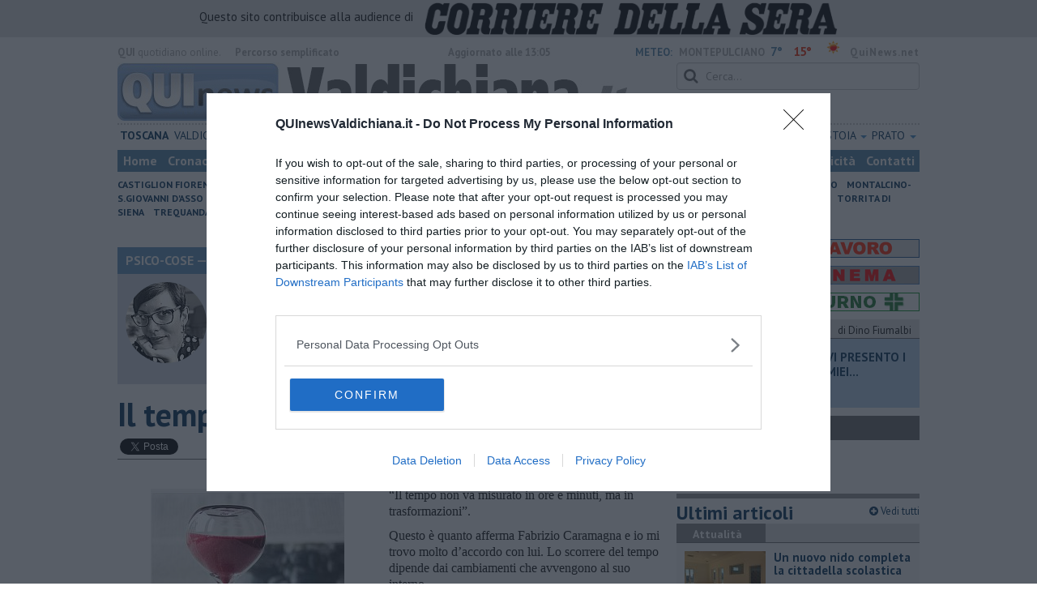

--- FILE ---
content_type: text/html; charset=UTF-8
request_url: https://www.quinewsvaldichiana.it/blog/psico-cose/il-tempo.htm
body_size: 25629
content:
<!DOCTYPE html>
<!--[if lt IE 7]> <html class="lt-ie9 lt-ie8 lt-ie7 no-js" lang="it"> <![endif]-->
<!--[if IE 7]>    <html class="lt-ie9 lt-ie8 no-js" lang="it"> <![endif]-->
<!--[if IE 8]>    <html class="lt-ie9 no-js" lang="it"> <![endif]-->
<!--[if gt IE 8]><!-->
<html class='no-js' lang='it'>
<!--<![endif]-->
<head>
<meta charset="utf-8"><meta http-equiv="X-UA-Compatible" content="IE=Edge,chrome=1">
<title>​Il tempo | Blog .</title>
<link rel="canonical" href="https://www.quinewsvaldera.it/blog/psico-cose/il-tempo.htm"/> 
<meta property="og:title" content="​Il tempo" />
<meta property="og:type" content="article" />
<meta property="og:url" content="https://www.quinewsvaldera.it/blog/psico-cose/il-tempo.htm" />
<meta property="og:site_name" content="www.quinewsvaldichiana.it" />
<meta property="og:image" content="https://cdn.quinews.net/slir/w1200-h630/images/0/4/04-img-2356.jpeg"/>
<meta property="og:description" content=" .: ​&quot;Il tempo&quot;
nel Blog PSICO-COSE di Federica Giusti
"/>
<meta name="twitter:card" content="summary"/>
<meta name="twitter:site" content="@QuiNewsValdichi"/>
<meta name="twitter:domain" content="www.quinewsvaldichiana.it"/>
<meta name="twitter:widgets:csp" content="on"> 
<meta name="twitter:title" content="​Il tempo"/>
<meta name="twitter:description" content=" .: ​&quot;Il tempo&quot;
nel Blog PSICO-COSE di Federica Giusti
"/>
<meta name="twitter:image:src" content="https://cdn.quinews.net/slir/w600-h315/images/0/4/04-img-2356.jpeg"/>

<link href="https://cdn.quinews.net/images/apple-touch-icon-144x144-precomposed.png" rel="apple-touch-icon-precomposed" sizes="144x144" type="image/png" />
<link href="https://cdn.quinews.net/images/apple-touch-icon-120x120-precomposed.png" rel="apple-touch-icon-precomposed" sizes="120x120" type="image/png" />
<link href="https://cdn.quinews.net/images/apple-touch-icon-72x72-precomposed.png" rel="apple-touch-icon-precomposed" sizes="72x72" type="image/png" />
<link href="https://cdn.quinews.net/images/apple-touch-icon-144x144-precomposed.png" rel="apple-touch-icon-precomposed" type="image/png" />
<link href="https://cdn.quinews.net/common/assets/img/favicon.ico" rel="shortcut icon" type="image/vnd.microsoft.icon" />


<!--[if IE 7]>
	<link rel="stylesheet" href="//cdn.quinews.net/common/assets/v201406301116/font-awesome/css/font-awesome-ie7.min.css">
	<style>
	#search{
		width:250px; 
	}
	</style>
<![endif]-->

<link type="text/css" rel="stylesheet" href="https://cdn.quinews.net/cache/valdichiana-stylesheet202407091507.css" />

<link href="https://fonts.googleapis.com/css?family=PT+Sans:400,700,400italic,700italic&display=swap" rel="stylesheet" type="text/css">


  

 





<script>document.addEventListener('DOMContentLoaded',function(){ try { document.querySelector('form[name=newsletter_form]').remove(); } catch (error) { } }); </script>

  

<script src="https://tags.tiqcdn.com/utag/rcsmedia/quinews/prod/utag.js"></script>



<script type="text/javascript" async=true> 
console.log();

  !function(){ var e=window.location.hostname,t=document.createElement("script"),a=document.getElementsByTagName("script")[0],s="https://cmp.inmobi.com".concat("/choice/","5cPVckEjLBXGA","/",e,"/choice.js?tag_version=V2"),i=0;t.async=!0,t.type="text/javascript",t.src=s,a.parentNode.insertBefore(t,a),!function e(){for(var t,a="__tcfapiLocator",s=[],i=window;i;){try{if(i.frames[a]){t=i;break}}catch(n){}if(i===window.top)break;i=i.parent}t||(!function e(){var t=i.document,s=!!i.frames[a];if(!s){if(t.body){var n=t.createElement("iframe");n.style.cssText="display:none",n.name=a,t.body.appendChild(n)}else setTimeout(e,5)}return!s}(),i.__tcfapi=function e(){var t,a=arguments;if(!a.length)return s;if("setGdprApplies"===a[0])a.length>3&&2===a[2]&&"boolean"==typeof a[3]&&(t=a[3],"function"==typeof a[2]&&a[2]("set",!0));else if("ping"===a[0]){var i={gdprApplies:t,cmpLoaded:!1,cmpStatus:"stub"};"function"==typeof a[2]&&a[2](i)}else"init"===a[0]&&"object"==typeof a[3]&&(a[3]=Object.assign(a[3],{tag_version:"V2"})),s.push(a)},i.addEventListener("message",function e(t){var a="string"==typeof t.data,s={};try{s=a?JSON.parse(t.data):t.data}catch(i){}var n=s.__tcfapiCall;n&&window.__tcfapi(n.command,n.version,function(e,s){var i={__tcfapiReturn:{returnValue:e,success:s,callId:n.callId}};a&&(i=JSON.stringify(i)),t&&t.source&&t.source.postMessage&&t.source.postMessage(i,"*")},n.parameter)},!1))}();var n=function(){var e=arguments;typeof window.__uspapi!==n&&setTimeout(function(){void 0!==window.__uspapi&&window.__uspapi.apply(window.__uspapi,e)},500)},p=function(){i++,window.__uspapi===n&&i<3?console.warn("USP is not accessible"):clearInterval(c)};if(void 0===window.__uspapi){window.__uspapi=n;var c=setInterval(p,6e3) } }();
    
window.addEventListener("load",function(){        
  var cass = function(a){
    if(a){
      console.log(a);
      if(a.eventStatus =="useractioncomplete" || a.eventStatus =="tcloaded"){
        if(a.purpose.consents[3]){
          console.log('ad personalizzati abilitati');
          injectChoiceJs();                       
        }else{
          console.log('ad personalizzati disabilitati');    
          injectChoiceJs();      
        }
      }
    }
  }
  __tcfapi('addEventListener', 2, cass);
});
</script>
</head>
<body class="valdichiana">
	<div id="adv_click"><a href="" target="_blank"></a></div>

<style type="text/css">
	body.valdichiana{
	    background:  url('');
		background-size: ;
		background-position: top;
		background-attachment: fixed;
		background-repeat: no-repeat;
	}
</style>
<!--[if lt IE 7]>
    <p class="browsehappy">Stai utilizzando un browser <strong>obsoleto</strong> browser. Per favore <a href="http://browsehappy.com/">aggiorna il tuo browser</a> e migliora la tua esperienza sul web.</p>
<![endif]-->

<script type="text/javascript">
	var utag_data = {}
</script>
<script src="https://tags.tiqcdn.com/utag/rcsmedia/quinews/prod/utag.js"></script>


<div class="row">
	<div style="background:#dedede;padding:3px 4px;text-align: center;">
		<span style="font-size:15px;font-weight:500;">Questo sito contribuisce alla audience di&nbsp;</span><img style="margin-left:10px;height: 40px;" src="/images/corriere_sera_45.png">
		</div>
</div>

<header>
	
	<div class="container">
		<div class="row">
			<div class="col w1top">
				<strong>QUI</strong> quotidiano online. &nbsp;<!--<small>Registrazione Tribunale di Firenze n. 5935 del 27.09.2013</small>-->
			</div>
			<div class="col text-right w2top">
								<strong><a tabindex="1" onkeypress="if (event.keyCode == 13) {$('[tabindex=100]').focus(); return false;}" onclick="$('[tabindex=100]').focus(); return false;" style="float: left;margin-left: 15px;color:#aaa;margin-top:7px;" href="#" title="Percorso semplificato">Percorso semplificato</a></strong>
					<span style="display:inline-block;width:320px;text-align:center;font-weight:bold;">Aggiornato alle 13:05</span>
					<span style="margin-left:5px"><a style="color:#5284a8;font-weight:bold;padding-right:8px;" href="/meteo.htm">METEO:</a><strong>MONTEPULCIANO</strong></span><span class="temp min">7°</span><span class="temp max">15°&nbsp;</span><span style="background-image:url(//openweathermap.org/img/w/01d.png);background-size:35px 35px;background-position:center;width:35px;height:20px;display:inline-block;"></span> 
												<strong><a href="//www.quinews.net" style="color:#aaa;letter-spacing:1px" rel="nofollow" target="_quinews">QuiNews.net</a></strong>
							</div>
			<div class="clearfix"></div>
		</div>
				
		
		<div class="row" id="header02" style="width:990px;">
			<div class="col w8">
				<a href="/"><img class="pull-left" src="//cdn.quinews.net/loghi/v201601261707/qui-news-valdichiana.jpg" height="72" alt="Qui News valdichiana, Cronaca, Sport, Notizie Locali valdichiana"></a>
			</div>
			<div class="col text-right w4">
				<form role="form" id="search_form" action="/search/" method="get">
					<div class="form-group">
						<input type="search" class="form-control" id="search" name="q" placeholder="Cerca...">
					</div>
				</form>
				<div><div style="float:left;padding: 9px 0px 0px 0px;margin:2px 3px">giovedì <strong>13 novembre 2025</strong></div>
												<iframe src="//www.facebook.com/plugins/like.php?href=https%3A%2F%2Fwww.facebook.com%2Fpages/Qui-News-Valdichiana/777540475607046&amp;width&amp;layout=button_count&amp;action=like&amp;show_faces=false&amp;share=false&amp;height=21&amp;appId=649077218488965" scrolling="no" frameborder="0" style="border:none; overflow:hidden; height:21px;width:120px;margin-top: 9px;" allowTransparency="true"></iframe>
				</div>
			</div>
			<div class="clearfix"></div>
		</div>
				<div class="redazioni">
						
			<style type="text/css">
			.redazioni .nav {
				margin-top: 0;
		    display: flex;
    		justify-content: space-between;
			}
			.redazioni .nav > li {
				display: inline-block;
			}
			.nav > li > a {
				padding: 3px;
  			font-size: 14px;
			}
			.nav > li > ul > li > a {
				padding: 5px 7px;
			}
			.redazioni .dropdown-menu > li > a {
				text-align: left;
			}
			.redazioni .nav > li > a:hover, .redazioni .nav .open > a, .nav .open > a:hover, .redazioni .nav .open > a:focus {
				background: #fff !important;
			}

			.redazioni .dropdown-menu > li > a:hover, .dropdown-menu > li > a:focus {
			    background-color: #5284A8;
			}
			.bold a {
				font-weight: bold;
			}
			.redazioni ul li a {
				text-transform: uppercase;
			}
			.redazioni ul li ul li a {
				text-transform: capitalize;
			}
			</style>
			
			<ul class="nav">
														<li class="bold"><a target="_blank" href="//www.toscanamedianews.it">Toscana</a></li>
																			<li ><a target="_blank" href="//www.quinewsvaldichiana.it">Valdichiana</a></li>
																			<li class="bold"><a target="_blank" href="//www.quinewssiena.it">Siena</a></li>
																			<li class="bold"><a target="_blank" href="//www.quinewsvaldelsa.it">Valdelsa</a></li>
																			<li class="bold"><a target="_blank" href="//www.quinewsamiata.it">Amiata</a></li>
																			<li class="dropdown">
						<a href="#" class="dropdown-toggle" data-toggle="dropdown" aria-haspopup="true" aria-expanded="false">Arezzo <span class="caret"></span></a>
						<ul class="dropdown-menu" style="z-index: 999999999;">
						    						    <li><a target="_blank" href="//www.quinewsarezzo.it">Arezzo</a></li>
						    						    <li><a target="_blank" href="//www.quinewsvaldarno.it">Valdarno</a></li>
						    						    <li><a target="_blank" href="//www.quinewscasentino.it">Casentino</a></li>
						    						    <li><a target="_blank" href="//www.quinewsvaltiberina.it">Valtiberina</a></li>
						    						    <li><a target="_blank" href="//www.quinewsvaldichiana.it">Valdichiana</a></li>
						    					    </ul>
				    </li>
																			<li class="dropdown">
						<a href="#" class="dropdown-toggle" data-toggle="dropdown" aria-haspopup="true" aria-expanded="false">Firenze <span class="caret"></span></a>
						<ul class="dropdown-menu" style="z-index: 999999999;">
						    						    <li><a target="_blank" href="//www.quinewsfirenze.it">Firenze</a></li>
						    						    <li><a target="_blank" href="//www.quinewschianti.it">Chianti</a></li>
						    						    <li><a target="_blank" href="//www.quinewsmugello.it">Mugello</a></li>
						    						    <li><a target="_blank" href="//www.quinewsempolese.it">Empolese</a></li>
						    						    <li><a target="_blank" href="//www.quinewsvaldarno.it">Valdarno</a></li>
						    						    <li><a target="_blank" href="//www.quinewsvaldisieve.it">Valdisieve</a></li>
						    						    <li><a target="_blank" href="//www.fiorentinanews.com">Fiorentina News</a></li>
						    					    </ul>
				    </li>
																			<li class="dropdown">
						<a href="#" class="dropdown-toggle" data-toggle="dropdown" aria-haspopup="true" aria-expanded="false">Lucca <span class="caret"></span></a>
						<ul class="dropdown-menu" style="z-index: 999999999;">
						    						    <li><a target="_blank" href="//www.quinewslucca.it">Lucca</a></li>
						    						    <li><a target="_blank" href="//www.quinewsversilia.it">Versilia</a></li>
						    						    <li><a target="_blank" href="//www.quinewsgarfagnana.it">Garfagnana</a></li>
						    					    </ul>
				    </li>
																			<li class="dropdown">
						<a href="#" class="dropdown-toggle" data-toggle="dropdown" aria-haspopup="true" aria-expanded="false">Pisa <span class="caret"></span></a>
						<ul class="dropdown-menu" style="z-index: 999999999;">
						    						    <li><a target="_blank" href="//www.quinewspisa.it">Pisa</a></li>
						    						    <li><a target="_blank" href="//www.quinewsvaldera.it">Valdera</a></li>
						    						    <li><a target="_blank" href="//www.quinewscuoio.it">Cuoio</a></li>
						    						    <li><a target="_blank" href="//www.quinewsvolterra.it">Volterra</a></li>
						    					    </ul>
				    </li>
																			<li class="dropdown">
						<a href="#" class="dropdown-toggle" data-toggle="dropdown" aria-haspopup="true" aria-expanded="false">Livorno <span class="caret"></span></a>
						<ul class="dropdown-menu" style="z-index: 999999999;">
						    						    <li><a target="_blank" href="//www.quinewslivorno.it">Livorno</a></li>
						    						    <li><a target="_blank" href="//www.quinewscecina.it">Cecina</a></li>
						    						    <li><a target="_blank" href="//www.quinewselba.it">Elba</a></li>
						    						    <li><a target="_blank" href="//www.quinewsvaldicornia.it">Valdicornia</a></li>
						    					    </ul>
				    </li>
																			<li class="dropdown">
						<a href="#" class="dropdown-toggle" data-toggle="dropdown" aria-haspopup="true" aria-expanded="false">Grosseto <span class="caret"></span></a>
						<ul class="dropdown-menu" style="z-index: 999999999;">
						    						    <li><a target="_blank" href="//www.quinewsgrosseto.it">Grosseto</a></li>
						    						    <li><a target="_blank" href="//www.quinewsmaremma.it">Maremma</a></li>
						    						    <li><a target="_blank" href="//www.quinewsamiata.it">Amiata</a></li>
						    					    </ul>
				    </li>
																			<li class="dropdown">
						<a href="#" class="dropdown-toggle" data-toggle="dropdown" aria-haspopup="true" aria-expanded="false">Massa Carrara <span class="caret"></span></a>
						<ul class="dropdown-menu" style="z-index: 999999999;">
						    						    <li><a target="_blank" href="//www.quinewsmassacarrara.it">Massa Carrara</a></li>
						    						    <li><a target="_blank" href="//www.quinewslunigiana.it">Lunigiana</a></li>
						    					    </ul>
				    </li>
																			<li class="dropdown">
						<a href="#" class="dropdown-toggle" data-toggle="dropdown" aria-haspopup="true" aria-expanded="false">Pistoia <span class="caret"></span></a>
						<ul class="dropdown-menu" style="z-index: 999999999;">
						    						    <li><a target="_blank" href="//www.quinewspistoia.it">Pistoia</a></li>
						    						    <li><a target="_blank" href="//www.quinewsvaldinievole.it">Valdinievole</a></li>
						    						    <li><a target="_blank" href="//www.quinewsabetone.it">Abetone</a></li>
						    					    </ul>
				    </li>
																			<li class="dropdown">
						<a href="#" class="dropdown-toggle" data-toggle="dropdown" aria-haspopup="true" aria-expanded="false">Prato <span class="caret"></span></a>
						<ul class="dropdown-menu" style="z-index: 999999999;">
						    						    <li><a target="_blank" href="//www.quinewsvalbisenzio.it">Prato</a></li>
						    						    <li><a target="_blank" href="//www.quinewsvalbisenzio.it">Valbisenzio</a></li>
						    					    </ul>
				    </li>
												</ul>
					</div>
		<div class="row" id="header04">
			<div class="col w3">
				<div class="navbar navbar-default">
					<div class="navbar-collapse collapse">
						<ul class="nav navbar-nav">
							<li><a tabindex="100000" href="/">Home</a></li>
							<li><a href="/cronaca.htm">Cronaca</a></li>
							<li><a href="/politica.htm">Politica</a></li>
							<li><a href="/attualita.htm">Attualità</a></li>
							<li><a href="/lavoro.htm">Lavoro</a></li>
														<li><a href="/cultura-e-spettacolo.htm">Cultura e Spettacolo</a></li>
							<!--   -->
							<!--   -->
															<li><a href="/eventi">Eventi</a></li>
														
							<li><a href="/sport.htm">Sport</a></li>
  							
 							 							 							
							<li class="active"><a href="/blog/">Blog</a></li>
 							<li><a href="/persone">Persone</a></li> 							
							<li><a target="_blank" href="//www.quinewsanimali.it">Animali</a></li>
						</ul>
						<ul class="nav navbar-nav navbar-right">
							<li><a href="/toscanamedia/pubblicita.htm">Pubblicità</a></li> 
							<li><a href="/contatti.htm">Contatti</a></li>
						</ul>
						
					</div>
				</div>
			</div>
			<div class="clearfix"></div>
		</div>
		
		<div class="row" id="header03">
			<div class="col w3">
				<ul class="list-inline com">
																<li><a href="/castiglion-fiorentino.htm">Castiglion Fiorentino</a></li>
											<li><a href="/castiglione-dorcia.htm">Castiglione d'Orcia</a></li>
											<li><a href="/cetona.htm">Cetona</a></li>
											<li><a href="/chianciano-terme.htm">Chianciano T.</a></li>
											<li><a href="/chiusi.htm">Chiusi</a></li>
											<li><a href="/civitella-valdichiana.htm">Civitella valdichiana</a></li>
											<li><a href="/cortona.htm">Cortona</a></li>
											<li><a href="/foiano-della-chiana.htm">Foiano</a></li>
											<li><a href="/lucignano.htm">Lucignano</a></li>
											<li><a href="/marciano-della-chiana.htm">Marciano</a></li>
											<li><a href="/montalcino.htm">Montalcino-S.Giovanni d'Asso</a></li>
											<li><a href="/monte-san-savino.htm">Monte San Savino</a></li>
											<li><a href="/montepulciano.htm">Montepulciano</a></li>
											<li><a href="/pienza.htm">Pienza</a></li>
											<li><a href="/radicofani.htm">Radicofani</a></li>
											<li><a href="/san-casciano-dei-bagni.htm">San Casciano Bagni</a></li>
											<li><a href="/san-quirico-dorcia.htm">San Quirico d'Orcia</a></li>
											<li><a href="/sarteano.htm">Sarteano</a></li>
											<li><a href="/sinalunga.htm">Sinalunga</a></li>
											<li><a href="/torrita-di-siena.htm">Torrita di Siena</a></li>
											<li><a href="/trequanda.htm">Trequanda</a></li>
														</ul>
			</div>
			<div class="clearfix"></div>
		</div> 

	
		<div id="header05">
			<div class="row">

				
												
				<div class="clearfix"></div>
			</div>
		</div>
								<div class="clearfix"></div>

	</div>
	
</header>
<div class="col leaderboard">
											<div id='rcsad_TopLeft' class="g_ads " style="text-align: center;margin-bottom: 10px;">
      </div> 
																				</div>
	<div id="container-skin"></div>


	<div class="container page">
		<div class="row">
			<div class="col w8">

				<section class="bg5">
					<h2>PSICO-COSE &mdash; il Blog di Federica Giusti</h2>
					<div class="blogauthorbox">
						<div style="float:left; width:100px;margin:5px"><img src="//cdn.quinews.net/slir/w100-h100-c100:100/images/2/6/26-foto-profilo.jpeg" alt="Federica Giusti"></div>
						<div class="mlt2" style="float:left;margin-left:4px;width:480px">
							<p style="">Laureata in Psicologia nel 2009, si specializza in Psicoterapia
Sistemico-Relazionale nel 2016 presso il CSAPR di Prato e dal 2011 lavora come libera professionista. Curiosa e interessata a ciò che le accade intorno, ha da sempre la passione della narrazione da una parte, e della lettura dall’altra. Si definisce amante del mare, delle passeggiate, degli animali… e, ovviamente, della psicologia!</p>
							
						</div>
							

						<div class="clearfix"></div>
					</div>
					<div class="blogveditutti"><a  href="#elencopost"><i class="icon-plus-sign"></i> Vedi tutti gli articoli del blog di Federica Giusti</a></div>
				</section>

								
				<article>

					<h1>​Il tempo</h1>
					<div class="ss-sharing-container clear">
			<div class="fb-share-button" data-href="https://www.quinewsvaldichiana.it/blog/psico-cose/il-tempo.htm" data-layout="button_count" data-size="small"><a target="_blank" href="https://www.facebook.com/sharer/sharer.php?u=https://www.quinewsvaldichiana.it/blog/psico-cose/il-tempo.htm" class="fb-xfbml-parse-ignore">Condividi</a></div>


	<div class="ss-sharing-btn"><a href="//twitter.com/share" class="twitter-share-button" data-count="horizontal">Tweet</a><script type="text/javascript" src="//platform.twitter.com/widgets.js"></script></div>
	<div class="ss-sharing-btn">
		<script src="https://platform.linkedin.com/in.js" type="text/javascript">lang: it_IT</script>
		<script type="IN/Share" data-url="https://www.quinewsvaldichiana.it/blog/psico-cose/il-tempo.htm"></script>
	</div>                
</div>
					
					<p class="blogdata"><span class="data">di Federica Giusti - venerdì <strong>16 aprile 2021</strong> ore 07:30</span></p>
					
																					<figure class="pull-left fotogallery" style="width: 320px;"><a title="" class="foto" href="//cdn.quinews.net/slir/w900-h600/images/0/4/04-img-2356.jpeg"><img  src="//cdn.quinews.net/slir/w320-h245/images/0/4/04-img-2356.jpeg" alt=""></a><figcaption></figcaption></figure>					
					<p>“Il tempo non va misurato in ore e minuti, ma in trasformazioni”.</p><p>Questo è quanto afferma Fabrizio Caramagna e io mi trovo molto d’accordo con lui. Lo scorrere del tempo dipende dai cambiamenti che avvengono al suo interno.</p><p>Ecco che in questo momento storico, sopratutto in Toscana, sembra che il tempo non passi mai. Solita routine, solite limitazioni, da ormai non sappiamo più nemmeno quando. E solite tiepide speranze di un futuro migliore, con il passaggio in arancione, almeno nella provincia pisana.</p><p>Una delle cose che più spesso mi vengono riportate in terapia è l’idea che il Covid, da più di un anno ormai, si stia portando via le nostre vite, il nostro tempo appunto, che non torna più, anzi, ci scorre inesorabile tra le dita.</p><p>Gli antichi greci avevano diversi modi di chiamare il tempo, e una delle distinzioni era tra quello tra Kronos e Kairos. Il primo rappresentava la natura quantitativa del tempo, il suo scorrere materiale potremmo dire, mentre Kairos rappresentava l’aspetto qualitativo, quello che ogni individuo ha come percezione del <em>suo proprio scorrere</em> del tempo. Osservare il mondo attraverso la lente di Kronos ci fa vedere tutto come appiattito, monodimensionale, privo di novità. Kairos invece può diventare una lente in grado di dare uno spessore, un’altra dimensione alle nostre esperienze. È con lui che la nostra quotidianità acquista un senso in base a come noi la stiamo vivendo.</p><p>Perché vi parlo di questo? Perché sono fermamente convinta che nessuno possa rubarci la qualità del nostro tempo. Forse non potrà sempre essere come la vorremmo, ma è nostra e siamo noi ad imprimerle il colore, la forma, la dimensione, il senso appunto.</p><p>Dobbiamo solo sdoganarci un po' dall’idea buono-cattivo. Poter decidere sulla qualità del nostro tempo, non equivale a non avere mai momenti bui, di dolore, di sofferenza. Significa, piuttosto, riuscire a concederseli, a regalarseli perché forse ne abbiamo bisogno. Il nostro dolore ha bisogno di parole e le parole hanno bisogno di tempo.</p><p>Anche questa settimana voglio lasciarvi con un semplice esercizio: prendete un foglio e dividetelo a metà. Denominate una colonna Kronos e l’altra Kairos, e provate a scrivere come avete trascorso una delle vostre giornate tipo. Se Kronos la fa da padrone, provate il giorno dopo a cambiare stile. Provate ad essere voi a decidere quale senso dare al vostro vissuto.</p><p>E fatemi sapere!</p>

							
										
					<p class="signature">Federica Giusti<br> </p>
					
										
					<div class="clearfix"></div>
					<div class="container2 mt">
						<div class="row">
							<div class="col">
					
								<ul class="list-unstyled fs2">
																	</ul>
								<ul class="list-unstyled fs2">
																	</ul>
								<ul class="list-unstyled fs2">
																	</ul>
							</div>

							
						</div>
					</div>
					<div class="ss-sharing-container clear">
			<div class="fb-share-button" data-href="https://www.quinewsvaldichiana.it/blog/psico-cose/il-tempo.htm" data-layout="button_count" data-size="small"><a target="_blank" href="https://www.facebook.com/sharer/sharer.php?u=https://www.quinewsvaldichiana.it/blog/psico-cose/il-tempo.htm" class="fb-xfbml-parse-ignore">Condividi</a></div>


	<div class="ss-sharing-btn"><a href="//twitter.com/share" class="twitter-share-button" data-count="horizontal">Tweet</a><script type="text/javascript" src="//platform.twitter.com/widgets.js"></script></div>
	<div class="ss-sharing-btn">
		<script src="https://platform.linkedin.com/in.js" type="text/javascript">lang: it_IT</script>
		<script type="IN/Share" data-url="https://www.quinewsvaldichiana.it/blog/psico-cose/il-tempo.htm"></script>
	</div>                
</div>
				</article>
				

							
				
								<div style="text-align:center;margin-bottom:10px">
<!-- LeaderBoardResponsive -->
<ins class="adsbygoogle"
     style="display:inline-block;width:728px;height:90px"
     data-ad-client="ca-pub-4391565969077365"
     data-ad-slot="9056350738"></ins>
<script>
(adsbygoogle = window.adsbygoogle || []).push({});
</script>
</div>


				
			
				<div style="text-align:center;margin-top:5px;margin-bottom:10px">
<script async src="//pagead2.googlesyndication.com/pagead/js/adsbygoogle.js"></script>
<!-- Quinews Basso -->
<ins class="adsbygoogle"
     style="display:inline-block;width:468px;height:60px"
     data-ad-client="ca-pub-2972612579765364"
     data-ad-slot="5244406733"></ins>
<script>
(adsbygoogle = window.adsbygoogle || []).push({});
</script>
</div>
									<a name="elencopost"></a>
					<section class="bg5">
						<h2>Articoli dal Blog &ldquo;Psico-cose&rdquo; di Federica Giusti</h2>
						<div style="padding:7px">
							<ul>
															<li><h2 style="background: none"><a href="/blog/psico-cose/rinnovare-gli-spazi-per-rinnovare-noi-stessi.htm">​Rinnovare gli spazi per rinnovare noi stessi</a></h2></li>
															<li><h2 style="background: none"><a href="/blog/psico-cose/condividere-tutto-sui-social-connessione-o-disagio.htm">​Condividere tutto sui social: connessione o disagio?</a></h2></li>
															<li><h2 style="background: none"><a href="/blog/psico-cose/limportanza-dell-educazione-affettiva-e-sessuale.htm">​L’importanza dell’educazione affettiva e sessuale</a></h2></li>
															<li><h2 style="background: none"><a href="/blog/psico-cose/cosa-sai-del-cervello.htm">​Cosa sai del cervello?</a></h2></li>
															<li><h2 style="background: none"><a href="/blog/psico-cose/prendere-posizione-per-la-salute-e-lincolumita.htm">Prendere posizione per la salute e l’incolumità</a></h2></li>
															<li><h2 style="background: none"><a href="/blog/psico-cose/limportanza-della-perturbazione.htm">L’importanza della perturbazione</a></h2></li>
															<li><h2 style="background: none"><a href="/blog/psico-cose/bombardare-con-il-silenzio.htm">​Bombardare con il silenzio</a></h2></li>
															<li><h2 style="background: none"><a href="/blog/psico-cose/il-gaslighting.htm">Il gaslighting</a></h2></li>
															<li><h2 style="background: none"><a href="/blog/psico-cose/aria-di-rientro.htm">Aria di rientro</a></h2></li>
															<li><h2 style="background: none"><a href="/blog/psico-cose/buona-estate.htm">Buona estate!</a></h2></li>
															<li><h2 style="background: none"><a href="/blog/psico-cose/quando-la-terapia-volge-al-termine.htm">​Quando la terapia volge al termine</a></h2></li>
															<li><h2 style="background: none"><a href="/blog/psico-cose/persone-oltre-le-cose.htm">​Persone oltre le cose</a></h2></li>
															<li><h2 style="background: none"><a href="/blog/psico-cose/crescere-piccoli-buddha.htm">​Crescere “piccoli Buddha”</a></h2></li>
															<li><h2 style="background: none"><a href="/blog/psico-cose/non-va-bene-se.htm">Non va bene se…</a></h2></li>
															<li><h2 style="background: none"><a href="/blog/psico-cose/5-anni-di-blog.htm">​5 anni di Blog</a></h2></li>
															<li><h2 style="background: none"><a href="/blog/psico-cose/il-bullismo-ha-un-eta.htm">​Il bullismo ha un’età?</a></h2></li>
															<li><h2 style="background: none"><a href="/blog/psico-cose/facciamo-il-punto-sula-depressione.htm">Facciamo il punto su...la depressione</a></h2></li>
															<li><h2 style="background: none"><a href="/blog/psico-cose/alla-ricerca-della-spontaneita.htm">​Alla ricerca della spontaneità</a></h2></li>
															<li><h2 style="background: none"><a href="/blog/psico-cose/quando-lasciar-andare-e-fondamentale.htm">​Quando lasciar andare è fondamentale</a></h2></li>
															<li><h2 style="background: none"><a href="/blog/psico-cose/facciamo-il-punto-sugli-attacchi-di-panico.htm">Facciamo il punto su...gli attacchi di panico</a></h2></li>
															<li><h2 style="background: none"><a href="/blog/psico-cose/discorsi-romantici-forse-si-e-con-questo.htm">Di amori, maschere e ruoli</a></h2></li>
															<li><h2 style="background: none"><a href="/blog/psico-cose/amici-con-cui-crescere-insieme.htm">​Amici con cui crescere insieme</a></h2></li>
															<li><h2 style="background: none"><a href="/blog/psico-cose/quando-la-liberta-del-bambino-deriva-dai-limiti.htm">​Quando la libertà del bambino deriva dai limiti</a></h2></li>
															<li><h2 style="background: none"><a href="/blog/psico-cose/buon-xxv-aprile.htm">Buon XXV Aprile</a></h2></li>
															<li><h2 style="background: none"><a href="/blog/psico-cose/frasi-celebri-e-psico_interessanti-di-cartoni.htm">​Frasi celebri e psico_interessanti di cartoni</a></h2></li>
															<li><h2 style="background: none"><a href="/blog/psico-cose/panchine-rosso-sangue.htm">​Panchine rosso sangue</a></h2></li>
															<li><h2 style="background: none"><a href="/blog/psico-cose/cosa-dice-il-tuo-corpo-della-tua-mente.htm">​Cosa dice il tuo corpo della tua mente?</a></h2></li>
															<li><h2 style="background: none"><a href="/blog/psico-cose/quando-le-parole-uccidono.htm">​Quando le parole uccidono</a></h2></li>
															<li><h2 style="background: none"><a href="/blog/psico-cose/falsi-miti-familiari.htm">​(Falsi) miti familiari</a></h2></li>
															<li><h2 style="background: none"><a href="/blog/psico-cose/educare-alla-gentilezza.htm">​Educare alla gentilezza</a></h2></li>
															<li><h2 style="background: none"><a href="/blog/psico-cose/cuoricini-cuoricini.htm">​Cuoricini, cuoricini</a></h2></li>
															<li><h2 style="background: none"><a href="/blog/psico-cose/i-lutti-della-vita.htm">I lutti della vita</a></h2></li>
															<li><h2 style="background: none"><a href="/blog/psico-cose/dentro-la-stanza-di-terapia.htm">​Dentro la stanza di terapia</a></h2></li>
															<li><h2 style="background: none"><a href="/blog/psico-cose/il-bello-della-condivisione.htm">​Il bello della condivisione</a></h2></li>
															<li><h2 style="background: none"><a href="/blog/psico-cose/le-cose-belle.htm">Le cose belle</a></h2></li>
															<li><h2 style="background: none"><a href="/blog/psico-cose/gli-stili-di-attaccamento.htm">​Gli stili di attaccamento</a></h2></li>
															<li><h2 style="background: none"><a href="/blog/psico-cose/no-non-puoi-controllarlo.htm">No, non puoi controllarlo!!!</a></h2></li>
															<li><h2 style="background: none"><a href="/blog/psico-cose/importanza-assenza-madre.htm">​L’importanza dell’assenza della madre</a></h2></li>
															<li><h2 style="background: none"><a href="/blog/psico-cose/prendiamoci-un-po-meno-sul-serio.htm">​Prendiamoci un pò meno sul serio</a></h2></li>
															<li><h2 style="background: none"><a href="/blog/psico-cose/l-anno-che-verra.htm">​L’anno che verrà</a></h2></li>
															<li><h2 style="background: none"><a href="/blog/psico-cose/cazzullo-e-nostre-radici.htm">​Cazzullo e nostre radici</a></h2></li>
															<li><h2 style="background: none"><a href="/blog/psico-cose/come-un-elefante-in-soggiorno.htm">​Come un elefante in soggiorno</a></h2></li>
															<li><h2 style="background: none"><a href="/blog/psico-cose/abbiamo-perso-tutti.htm">​Abbiamo perso tutti</a></h2></li>
															<li><h2 style="background: none"><a href="/blog/psico-cose/e-se-le-cose-non-vanno-come-vorresti.htm">E se le cose non vanno come vorresti?</a></h2></li>
															<li><h2 style="background: none"><a href="/blog/psico-cose/chi-sono-i-genitori-elicottero.htm">​Chi sono i genitori elicottero</a></h2></li>
															<li><h2 style="background: none"><a href="/blog/psico-cose/come-e-davvero-la-terapia.htm">Come è davvero la terapia</a></h2></li>
															<li><h2 style="background: none"><a href="/blog/psico-cose/quando-il-diritto-alla-disconnessione-non-viene-accolto.htm">Quando il diritto alla disconnessione non viene accolto</a></h2></li>
															<li><h2 style="background: none"><a href="/blog/psico-cose/limportanza-della-comunicazione-in-famiglia.htm">​L’importanza della comunicazione in famiglia</a></h2></li>
															<li><h2 style="background: none"><a href="/blog/psico-cose/il-diritto-ad-essere-disconnessi.htm">​Il diritto ad essere disconnessi</a></h2></li>
															<li><h2 style="background: none"><a href="/blog/psico-cose/il-pensiero-dicotomico-e-la-salute-mentale.htm">​Il pensiero dicotomico e la salute mentale</a></h2></li>
															<li><h2 style="background: none"><a href="/blog/psico-cose/consigli-di-lettura-per-genitori-e-non-solo.htm">​Consigli di lettura per genitori e non solo</a></h2></li>
															<li><h2 style="background: none"><a href="/blog/psico-cose/la-clownterapia.htm">​La Clownterapia</a></h2></li>
															<li><h2 style="background: none"><a href="/blog/psico-cose/differenze-tra-persone-frustrate-e-non.htm">​Differenze tra persone frustrate e non</a></h2></li>
															<li><h2 style="background: none"><a href="/blog/psico-cose/linvisibile-fatica-mentale.htm">L’invisibile fatica mentale</a></h2></li>
															<li><h2 style="background: none"><a href="/blog/psico-cose/vacanze-a-km-zero.htm">Vacanze a km zero</a></h2></li>
															<li><h2 style="background: none"><a href="/blog/psico-cose/buone-vacansie.htm">​Buone Vacan(si)e!</a></h2></li>
															<li><h2 style="background: none"><a href="/blog/psico-cose/il-lato-positivo-delle-cose.htm">​Il lato positivo delle cose</a></h2></li>
															<li><h2 style="background: none"><a href="/blog/psico-cose/storie-antiche-di-tempi-moderni.htm">​Storie antiche di tempi moderni</a></h2></li>
															<li><h2 style="background: none"><a href="/blog/psico-cose/quello-che-alle-mamme-non-dicono.htm">​Quello che alle mamme non dicono</a></h2></li>
															<li><h2 style="background: none"><a href="/blog/psico-cose/adultescenza.htm">Adultescenza</a></h2></li>
															<li><h2 style="background: none"><a href="/blog/psico-cose/homo-imbecillis.htm">Homo imbecillis</a></h2></li>
															<li><h2 style="background: none"><a href="/blog/psico-cose/4-anni-di-blog.htm">​4 anni di Blog</a></h2></li>
															<li><h2 style="background: none"><a href="/blog/psico-cose/quando-il-silenzio-e-aggressivo.htm">Quando il silenzio è aggressivo</a></h2></li>
															<li><h2 style="background: none"><a href="/blog/psico-cose/il-passato-questo-conosciuto.htm">​Il passato, questo conosciuto!</a></h2></li>
															<li><h2 style="background: none"><a href="/blog/psico-cose/clima-ballerino-e-sbalzi-umore.htm">​Clima ballerino e sbalzi d’umore</a></h2></li>
															<li><h2 style="background: none"><a href="/blog/psico-cose/la-maternita.htm">La maternità</a></h2></li>
															<li><h2 style="background: none"><a href="/blog/psico-cose/luomo-o-lorso.htm">​L’uomo o l’orso?</a></h2></li>
															<li><h2 style="background: none"><a href="/blog/psico-cose/non-hanno-un-amico-a-teatro.htm">Non hanno un amico a teatro​</a></h2></li>
															<li><h2 style="background: none"><a href="/blog/psico-cose/tutta-una-questione-di-rispetto.htm">​Tutta una questione di rispetto</a></h2></li>
															<li><h2 style="background: none"><a href="/blog/psico-cose/cose-che-ci-esauriscono.htm">​Cose che ci esauriscono</a></h2></li>
															<li><h2 style="background: none"><a href="/blog/psico-cose/vespa-che-passione.htm">​Vespa che passione!</a></h2></li>
															<li><h2 style="background: none"><a href="/blog/psico-cose/lasciate-ai-vostri-figli-il-diritto-di-piangere.htm">​Lasciate ai vostri figli il diritto di piangere</a></h2></li>
															<li><h2 style="background: none"><a href="/blog/psico-cose/parole-damore-regalate-al-vento.htm">​Parole d’amore regalate al vento</a></h2></li>
															<li><h2 style="background: none"><a href="/blog/psico-cose/essere-genitori-di-un-adolescente.htm">​Essere genitori di un adolescente</a></h2></li>
															<li><h2 style="background: none"><a href="/blog/psico-cose/saper-pazientare.htm">​Saper pazientare</a></h2></li>
															<li><h2 style="background: none"><a href="/blog/psico-cose/giornata-del-fiocchetto-lilla.htm">​Giornata del Fiocchetto Lilla</a></h2></li>
															<li><h2 style="background: none"><a href="/blog/psico-cose/venerdi-emozionalmente-sostenibile-ecoincontri-ecofor.htm">​Venerdì emozionalmente sostenibile</a></h2></li>
															<li><h2 style="background: none"><a href="/blog/psico-cose/ma-ti-ascolti.htm">Ma ti ascolti?</a></h2></li>
															<li><h2 style="background: none"><a href="/blog/psico-cose/contornati-di-persone-che.htm">Contornati di persone che…</a></h2></li>
															<li><h2 style="background: none"><a href="/blog/psico-cose/non-dare-niente-per-scontato.htm">Non dare niente per scontato</a></h2></li>
															<li><h2 style="background: none"><a href="/blog/psico-cose/che-cose-la-dipendenza-affettiva.htm">Che cos’è la dipendenza affettiva?</a></h2></li>
															<li><h2 style="background: none"><a href="/blog/psico-cose/quarta-tappa-nelle-personalita-il-narcisista.htm">Quarta tappa nelle personalità: il narcisista</a></h2></li>
															<li><h2 style="background: none"><a href="/blog/psico-cose/nuovi-arrivi.htm">​Nuovi arrivi!</a></h2></li>
															<li><h2 style="background: none"><a href="/blog/psico-cose/iniziamo-lanno-con-il-piede-giusto.htm">​Iniziamo l’anno con il piede giusto</a></h2></li>
															<li><h2 style="background: none"><a href="/blog/psico-cose/terza-tappa-nelle-personalita-lantisociale.htm">​Terza tappa nelle personalità: l’antisociale</a></h2></li>
															<li><h2 style="background: none"><a href="/blog/psico-cose/avvicinandoci-a-natale-2023.htm">​Avvicinandoci a Natale 2023</a></h2></li>
															<li><h2 style="background: none"><a href="/blog/psico-cose/le-famiglie.htm">Le famiglie</a></h2></li>
															<li><h2 style="background: none"><a href="/blog/psico-cose/seconda-tappa-nelle-personalita-listrionico.htm">Seconda tappa nelle personalità: l’istrionico</a></h2></li>
															<li><h2 style="background: none"><a href="/blog/psico-cose/storia-della-persona-felice.htm">​Storia della persona felice</a></h2></li>
															<li><h2 style="background: none"><a href="/blog/psico-cose/violenze-di-ogni-genere.htm">Violenze di (ogni) genere</a></h2></li>
															<li><h2 style="background: none"><a href="/blog/psico-cose/primo-appuntamento-con-le-personalita-borderline.htm">​Primo appuntamento con le personalità: Borderline</a></h2></li>
															<li><h2 style="background: none"><a href="/blog/psico-cose/la-psicosomatica-quando-il-corpo-parla.htm">La psicosomatica: quando il corpo parla</a></h2></li>
															<li><h2 style="background: none"><a href="/blog/psico-cose/donnequanta-strada-ancora.htm">Donne...quanta strada ancora</a></h2></li>
															<li><h2 style="background: none"><a href="/blog/psico-cose/pomeriggi-eco-logici-paolo-giordano.htm">​Pomeriggi eco-logici</a></h2></li>
															<li><h2 style="background: none"><a href="/blog/psico-cose/come-stai.htm">​Come stai?</a></h2></li>
															<li><h2 style="background: none"><a href="/blog/psico-cose/cosa-significa-guarire-a-livello-emotivo.htm">Cosa significa guarire a livello emotivo?</a></h2></li>
															<li><h2 style="background: none"><a href="/blog/psico-cose/un-atteggiamento-sempre-positivo-e-la-soluzione.htm">​Un atteggiamento sempre positivo è la soluzione?</a></h2></li>
															<li><h2 style="background: none"><a href="/blog/psico-cose/sei-maturo-al-livello-emotivo.htm">​Sei maturo al livello emotivo?</a></h2></li>
															<li><h2 style="background: none"><a href="/blog/psico-cose/amicizia.htm">​L’amicizia</a></h2></li>
															<li><h2 style="background: none"><a href="/blog/psico-cose/lempatia-da-sola-basta.htm">​L’empatia da sola basta?</a></h2></li>
															<li><h2 style="background: none"><a href="/blog/psico-cose/cavalcare-urgenza-no-grazie-federica-giusti.htm">​Cavalcare l’urgenza? No grazie!</a></h2></li>
															<li><h2 style="background: none"><a href="/blog/psico-cose/ripartire.htm">Ripartire</a></h2></li>
															<li><h2 style="background: none"><a href="/blog/psico-cose/ci-rivediamo-a-settembre.htm">​Ci rivediamo a settembre!</a></h2></li>
															<li><h2 style="background: none"><a href="/blog/psico-cose/il-ruolo-degli-attivatori-del-benessere.htm">​Il ruolo degli attivatori del benessere</a></h2></li>
															<li><h2 style="background: none"><a href="/blog/psico-cose/forse-siamo-troppo-liberi.htm">​Forse siamo troppo liberi</a></h2></li>
															<li><h2 style="background: none"><a href="/blog/psico-cose/il-vero-problema-e-l-indifferenza.htm">​Il vero problema è l’indifferenza</a></h2></li>
															<li><h2 style="background: none"><a href="/blog/psico-cose/il-congiuntivo-questo-strano-amico.htm">​Il congiuntivo… questo strano amico</a></h2></li>
															<li><h2 style="background: none"><a href="/blog/psico-cose/circondati-di-persone-che.htm">​Circondati di persone che…</a></h2></li>
															<li><h2 style="background: none"><a href="/blog/psico-cose/tre-anni-di-blog.htm">​Tre anni di Blog</a></h2></li>
															<li><h2 style="background: none"><a href="/blog/psico-cose/lavorare-sotto-stress-significa-lavorare-male.htm">​Lavorare sotto stress significa lavorare male</a></h2></li>
															<li><h2 style="background: none"><a href="/blog/psico-cose/le-distorsioni-cognitive.htm">​Le distorsioni cognitive</a></h2></li>
															<li><h2 style="background: none"><a href="/blog/psico-cose/buona-festa-della-repubblica.htm">​Buona Festa della Repubblica</a></h2></li>
															<li><h2 style="background: none"><a href="/blog/psico-cose/le-emozioni.htm">Le emozioni</a></h2></li>
															<li><h2 style="background: none"><a href="/blog/psico-cose/ce-la-posso-fare.htm">​Ce la posso fare!!!</a></h2></li>
															<li><h2 style="background: none"><a href="/blog/psico-cose/cose-delle-quali-non-dovremmo-scusarci.htm">​Cose delle quali non dovremmo scusarci</a></h2></li>
															<li><h2 style="background: none"><a href="/blog/psico-cose/la-famiglia.htm">​La famiglia</a></h2></li>
															<li><h2 style="background: none"><a href="/blog/psico-cose/se-avessi-fatto-questo-forse-adesso.htm">​Se avessi fatto questo forse adesso…</a></h2></li>
															<li><h2 style="background: none"><a href="/blog/psico-cose/sii-la-persona-di-cui-avevi-bisogno.htm">​Sii la persona di cui avevi bisogno</a></h2></li>
															<li><h2 style="background: none"><a href="/blog/psico-cose/che-cosa-e-la-serotonina-e-a-cosa-serve.htm">Che cosa è la serotonina e a cosa serve?</a></h2></li>
															<li><h2 style="background: none"><a href="/blog/psico-cose/hai-presente-vero.htm">​Hai Presente Vero?</a></h2></li>
															<li><h2 style="background: none"><a href="/blog/psico-cose/a-cosa-serve-essere-assertivi.htm">A cosa serve essere assertivi?</a></h2></li>
															<li><h2 style="background: none"><a href="/blog/psico-cose/che-cosa-vuol-dire-accettare.htm">​Che cosa vuol dire accettare?</a></h2></li>
															<li><h2 style="background: none"><a href="/blog/psico-cose/cosa-ci-sta-accadendo.htm">​Cosa ci sta accadendo</a></h2></li>
															<li><h2 style="background: none"><a href="/blog/psico-cose/compleanni-speciali.htm">​Compleanni speciali</a></h2></li>
															<li><h2 style="background: none"><a href="/blog/psico-cose/famiglie-disfunzionali.htm">​Famiglie disfunzionali</a></h2></li>
															<li><h2 style="background: none"><a href="/blog/psico-cose/abbiamo-bisogno-di-sederci-e-parlare.htm">​Abbiamo bisogno di sederci e parlare</a></h2></li>
															<li><h2 style="background: none"><a href="/blog/psico-cose/sono-solo-canzonette.htm">Sono solo canzonette (?)</a></h2></li>
															<li><h2 style="background: none"><a href="/blog/psico-cose/stai-bene-con-te-stesso.htm">​Stai bene con te stesso?</a></h2></li>
															<li><h2 style="background: none"><a href="/blog/psico-cose/ops-ci-siamo-presentati.htm">​OPS! Ci siamo presentati!</a></h2></li>
															<li><h2 style="background: none"><a href="/blog/psico-cose/la-mancanza-di-rispetto-dovrebbe-essere-un-reato.htm">​La mancanza di rispetto dovrebbe essere un reato</a></h2></li>
															<li><h2 style="background: none"><a href="/blog/psico-cose/ma-ce-davvero-bisogno-di-combattenti.htm">​Ma c’è davvero bisogno di combattenti?</a></h2></li>
															<li><h2 style="background: none"><a href="/blog/psico-cose/la-befana-che-tutte-le-feste-porta-via.htm">​La Befana che tutte le feste porta via</a></h2></li>
															<li><h2 style="background: none"><a href="/blog/psico-cose/buon-fine-e-buon-principio.htm">Buon fine e buon principio!</a></h2></li>
															<li><h2 style="background: none"><a href="/blog/psico-cose/buon-natale-a-tutti-voi.htm">​Buon Natale a tutti voi!</a></h2></li>
															<li><h2 style="background: none"><a href="/blog/psico-cose/scusarsi-o-dire-grazie.htm">​Scusarsi o dire grazie?</a></h2></li>
															<li><h2 style="background: none"><a href="/blog/psico-cose/e-amore-o-ossessione.htm">​E’ amore o un’ossessione?</a></h2></li>
															<li><h2 style="background: none"><a href="/blog/psico-cose/il-prezzo-della-salute.htm">​Il prezzo della salute</a></h2></li>
															<li><h2 style="background: none"><a href="/blog/psico-cose/respira-puoi-farcela.htm">​Respira... puoi farcela! </a></h2></li>
															<li><h2 style="background: none"><a href="/blog/psico-cose/tutto-chiede-gentilezza.htm">​Tutto chiede... gentilezza!</a></h2></li>
															<li><h2 style="background: none"><a href="/blog/psico-cose/far-west.htm">​Far west</a></h2></li>
															<li><h2 style="background: none"><a href="/blog/psico-cose/la-storia-dei-succhiaenergie.htm">​La storia dei Succhiaenergie</a></h2></li>
															<li><h2 style="background: none"><a href="/blog/psico-cose/aiutatiche-il-terapeuta-ti-aiuta.htm">​Aiutati….che il Terapeuta ti aiuta!</a></h2></li>
															<li><h2 style="background: none"><a href="/blog/psico-cose/limportanza-della-gentilezza.htm">​L’importanza della gentilezza</a></h2></li>
															<li><h2 style="background: none"><a href="/blog/psico-cose/stress-buono-e-stress-cattivo.htm">​Stress “buono” e stress “cattivo”</a></h2></li>
															<li><h2 style="background: none"><a href="/blog/psico-cose/e-normale-si-lo-e.htm">​È normale? Sì, lo è!</a></h2></li>
															<li><h2 style="background: none"><a href="/blog/psico-cose/libri-in-liberta.htm">​Libri in libertà!</a></h2></li>
															<li><h2 style="background: none"><a href="/blog/psico-cose/i-legami-che-fanno-bene-al-cuore.htm">​I legami che fanno bene al cuore</a></h2></li>
															<li><h2 style="background: none"><a href="/blog/psico-cose/firenze-uno-due-tre-alzati.htm">Uno, due, tre... alzati!​</a></h2></li>
															<li><h2 style="background: none"><a href="/blog/psico-cose/dal-comfort-alla-crescita.htm">​Dal comfort alla crescita</a></h2></li>
															<li><h2 style="background: none"><a href="/blog/psico-cose/ti-pago.htm">​Ti pago?! Allora mi appartieni!​</a></h2></li>
															<li><h2 style="background: none"><a href="/blog/psico-cose/consigli-di-letturae-ascolto.htm">​Consigli di lettura…e ascolto</a></h2></li>
															<li><h2 style="background: none"><a href="/blog/psico-cose/scegliete-chi-abbracciare-finche-siete-in-tempo.htm">​Scegliete chi abbracciare finché siete in tempo</a></h2></li>
															<li><h2 style="background: none"><a href="/blog/psico-cose/ristrutturareche-passione.htm">​Ristrutturare...che passione!!!</a></h2></li>
															<li><h2 style="background: none"><a href="/blog/psico-cose/e-che-le-vacanze-abbiano-inizio.htm">​E che le vacanze abbiano inizio!!!</a></h2></li>
															<li><h2 style="background: none"><a href="/blog/psico-cose/lenta-ripresa-federica-giusti.htm">​Lenta ripresa</a></h2></li>
															<li><h2 style="background: none"><a href="/blog/psico-cose/quando-a-raccontarsi-e-lo-psicologo.htm">​Quando a raccontarsi è lo psicologo</a></h2></li>
															<li><h2 style="background: none"><a href="/blog/psico-cose/e-se-la-vendetta-fosse-la-felicita.htm">​E se la vendetta fosse la felicità?</a></h2></li>
															<li><h2 style="background: none"><a href="/blog/psico-cose/due-anni-di-blog.htm">​Due anni di Blog</a></h2></li>
															<li><h2 style="background: none"><a href="/blog/psico-cose/indipendenti-a-tutti-i-costi.htm">​Indipendenti a tutti i costi?</a></h2></li>
															<li><h2 style="background: none"><a href="/blog/psico-cose/ma-alla-fine-che-cosa-e-e-cosa-non-e-la-terapia-federica-giusti.htm">​Ma alla fine che cosa è e cosa non è la terapia?</a></h2></li>
															<li><h2 style="background: none"><a href="/blog/psico-cose/siamo-sicuri-sia-mio-nipote-federica-giusti.htm">​Siamo sicuri sia mio nipote?</a></h2></li>
															<li><h2 style="background: none"><a href="/blog/psico-cose/lamentarsi-e-davvero-sempre-sbagliato.htm">​Lamentarsi è davvero sempre sbagliato?</a></h2></li>
															<li><h2 style="background: none"><a href="/blog/psico-cose/metti-un-sabato-al-museo-piaggio-federica-giusti.htm">​Metti un sabato al Museo Piaggio</a></h2></li>
															<li><h2 style="background: none"><a href="/blog/psico-cose/lo-sguardo-della-poesia-e-della-filosofia-federica-giusti.htm">​Lo sguardo della poesia e della filosofia</a></h2></li>
															<li><h2 style="background: none"><a href="/blog/psico-cose/autosabotaggio.htm">Autosabotaggio</a></h2></li>
															<li><h2 style="background: none"><a href="/blog/psico-cose/lo-aspettavo-da-tempo.htm">​Lo aspettavo da tempo</a></h2></li>
															<li><h2 style="background: none"><a href="/blog/psico-cose/liberi-liberi-ma-da-cosa-federica-giusti.htm">​Liberi liberi...ma da cosa?</a></h2></li>
															<li><h2 style="background: none"><a href="/blog/psico-cose/la-principessa-e-la-fiaba-sbagliata.htm">​La Principessa e la fiaba sbagliata</a></h2></li>
															<li><h2 style="background: none"><a href="/blog/psico-cose/si-prega-di-entrare-unansia-alla-volta-federica-giusti.htm">Si prega di entrare un’ansia alla volta!</a></h2></li>
															<li><h2 style="background: none"><a href="/blog/psico-cose/la-felicita.htm">​La felicità</a></h2></li>
															<li><h2 style="background: none"><a href="/blog/psico-cose/ebbene-si-lho-preso-anche-io.htm">​Ebbene sì, l’ho preso anche io!</a></h2></li>
															<li><h2 style="background: none"><a href="/blog/psico-cose/davvero-la-psicologia-e-superflua-federica-giusti.htm">​Davvero la psicologia è superflua?</a></h2></li>
															<li><h2 style="background: none"><a href="/blog/psico-cose/paure-legittime-federica-giusti.htm">Paure legittime</a></h2></li>
															<li><h2 style="background: none"><a href="/blog/psico-cose/memento-celebrare-semper-federica-giusti.htm">​Memento celebrare semper</a></h2></li>
															<li><h2 style="background: none"><a href="/blog/psico-cose/consigli-di-visione-e-di-ascolto.htm">​Consigli di visione e di ascolto</a></h2></li>
															<li><h2 style="background: none"><a href="/blog/psico-cose/il-velo-oscuro.htm">​Il velo oscuro</a></h2></li>
															<li><h2 style="background: none"><a href="/blog/psico-cose/resistenza.htm">Resistenza</a></h2></li>
															<li><h2 style="background: none"><a href="/blog/psico-cose/il-tempo-libero-il-tempo-ritrovato.htm">​Il tempo libero. Il tempo ritrovato.</a></h2></li>
															<li><h2 style="background: none"><a href="/blog/psico-cose/ascoltiamo-gli-adolescenti.htm">Ascoltiamo gli adolescenti !</a></h2></li>
															<li><h2 style="background: none"><a href="/blog/psico-cose/e-se-invece-di-iniziare-tu-smettessi.htm">​E se invece di iniziare tu smettessi?</a></h2></li>
															<li><h2 style="background: none"><a href="/blog/psico-cose/ascolta-le-tue-emozioni-per-essere-piu-in-forma.htm">​Ascolta le tue emozioni per essere più in forma!</a></h2></li>
															<li><h2 style="background: none"><a href="/blog/psico-cose/la-lista-dei-buoni-propositi.htm">​La lista dei buoni propositi</a></h2></li>
															<li><h2 style="background: none"><a href="/blog/psico-cose/ciao-2021.htm">2021 Ciao</a></h2></li>
															<li><h2 style="background: none"><a href="/blog/psico-cose/buon-natale.htm">Buon Natale !</a></h2></li>
															<li><h2 style="background: none"><a href="/blog/psico-cose/la-cura-delle-parole.htm">​La cura delle parole</a></h2></li>
															<li><h2 style="background: none"><a href="/blog/psico-cose/bollettino-27-aprile.htm">​Come nasce un amore</a></h2></li>
															<li><h2 style="background: none"><a href="/blog/psico-cose/stanchezza-da-pandemia.htm">Stanchezza da pandemia</a></h2></li>
															<li><h2 style="background: none"><a href="/blog/psico-cose/tempo-perconoscere-il-mondo.htm">​Tempo per...conoscere il mondo</a></h2></li>
															<li><h2 style="background: none"><a href="/blog/psico-cose/mi-sento-come-atlante.htm">​Mi sento come Atlante</a></h2></li>
															<li><h2 style="background: none"><a href="/blog/psico-cose/movi-mente.htm">​Movi-Mente</a></h2></li>
															<li><h2 style="background: none"><a href="/blog/psico-cose/limportanza-del-lavoro-di-rete.htm">​L’importanza del lavoro di rete</a></h2></li>
															<li><h2 style="background: none"><a href="/blog/psico-cose/deliziare-il-palato-alleggerire-la-mente.htm">​Deliziare il palato. Alleggerire la mente.</a></h2></li>
															<li><h2 style="background: none"><a href="/blog/psico-cose/senza-rancore.htm">​Senza rancore</a></h2></li>
															<li><h2 style="background: none"><a href="/blog/psico-cose/testa-e-pancia.htm">​Testa e pancia</a></h2></li>
															<li><h2 style="background: none"><a href="/blog/psico-cose/autunno-e-serie-tv.htm">​Autunno e serie tv</a></h2></li>
															<li><h2 style="background: none"><a href="/blog/psico-cose/gli-psicologi-la-terapia-la-necessita-di-spazio.htm">​Gli psicologi. La terapia. La necessità di spazio</a></h2></li>
															<li><h2 style="background: none"><a href="/blog/psico-cose/tutta-una-questione-di-aspettative.htm">​Tutta una questione di aspettative.</a></h2></li>
															<li><h2 style="background: none"><a href="/blog/psico-cose/grazie-a-cio-che-ho-e-cio-che-faccio.htm">​Grazie a ciò che ho e ciò che faccio!</a></h2></li>
															<li><h2 style="background: none"><a href="/blog/psico-cose/inevitabili-lutticosa-fare-con-il-dolore.htm">​Inevitabili lutti...cosa fare con il dolore?</a></h2></li>
															<li><h2 style="background: none"><a href="/blog/psico-cose/prolungare-leffetto-benefico-dellestate-si-puo.htm">Prolungare l’effetto benefico dell’estate? Si può!</a></h2></li>
															<li><h2 style="background: none"><a href="/blog/psico-cose/letture-a-km-zero.htm">​Letture a km zero</a></h2></li>
															<li><h2 style="background: none"><a href="/blog/psico-cose/aria-di-ferie-ma-la-terapia-va-in-vacanza.htm">​Aria di ferie: ma la terapia va in vacanza?</a></h2></li>
															<li><h2 style="background: none"><a href="/blog/psico-cose/e_state-a-teatro.htm">​E_state a teatro!</a></h2></li>
															<li><h2 style="background: none"><a href="/blog/psico-cose/consigli-di-lettura-estivi.htm">​Consigli di lettura estivi</a></h2></li>
															<li><h2 style="background: none"><a href="/blog/psico-cose/stanchezza-mentale-come-gestirla.htm">​Stanchezza mentale: come gestirla</a></h2></li>
															<li><h2 style="background: none"><a href="/blog/psico-cose/a-come-amico.htm">​A come Amico</a></h2></li>
															<li><h2 style="background: none"><a href="/blog/psico-cose/se-ami-gli-altri-prenditi-il-tuo-tempo.htm">​Se ami gli altri, prenditi il tuo tempo</a></h2></li>
															<li><h2 style="background: none"><a href="/blog/psico-cose/un-anno-di-blog-semplicemente-grazie.htm">​Un anno di Blog: semplicemente Grazie!</a></h2></li>
															<li><h2 style="background: none"><a href="/blog/psico-cose/vita-di-coppia-conflitti-e-desideri.htm">​Vita di coppia, conflitti e desideri</a></h2></li>
															<li><h2 style="background: none"><a href="/blog/psico-cose/ciao-scuola.htm">​Ciao scuola!</a></h2></li>
															<li><h2 style="background: none"><a href="/blog/psico-cose/empatia.htm">​L’Empatia</a></h2></li>
															<li><h2 style="background: none"><a href="/blog/psico-cose/se-mi-lasci-non-vale.htm">​Se mi lasci non vale</a></h2></li>
															<li><h2 style="background: none"><a href="/blog/psico-cose/cosa-fare-con-il-dolore.htm">Cosa fare con il dolore</a></h2></li>
															<li><h2 style="background: none"><a href="/blog/psico-cose/la-sindrome-dell-impostore.htm">​La sindrome dell’impostore</a></h2></li>
															<li><h2 style="background: none"><a href="/blog/psico-cose/cambiare-prospettiva.htm">​Cambiare prospettiva</a></h2></li>
															<li><h2 style="background: none"><a href="/blog/psico-cose/la-terapia-online.htm">La terapia online</a></h2></li>
															<li><h2 style="background: none"><a href="/blog/psico-cose/la-liberta.htm">La libertà</a></h2></li>
															<li><h2 style="background: none"><a href="/blog/psico-cose/il-tempo.htm">​Il tempo</a></h2></li>
															<li><h2 style="background: none"><a href="/blog/psico-cose/lo-psico-coraggio.htm">​Lo Psico-Coraggio</a></h2></li>
															<li><h2 style="background: none"><a href="/blog/psico-cose/rinascita.htm">Rinascita</a></h2></li>
															<li><h2 style="background: none"><a href="/blog/psico-cose/e-se-limpotenza-fosse-il-vero-potere.htm">​E se l’impotenza fosse il vero potere?</a></h2></li>
															<li><h2 style="background: none"><a href="/blog/psico-cose/stereotipi-e-pregiudizi.htm">Stereotipi e pregiudizi</a></h2></li>
															<li><h2 style="background: none"><a href="/blog/psico-cose/brava-ragazza-a-chi.htm">​Brava ragazza a chi?</a></h2></li>
															<li><h2 style="background: none"><a href="/blog/psico-cose/compleanni-e-psicologia.htm">​Compleanni e psicologia</a></h2></li>
															<li><h2 style="background: none"><a href="/blog/psico-cose/effetti-del-covid-sulla-nostra-vita.htm">Effetti del Covid sulla nostra vita</a></h2></li>
															<li><h2 style="background: none"><a href="/blog/psico-cose/il-segreto-della-felicita-di-coppia.htm">Il segreto della felicità di coppia</a></h2></li>
															<li><h2 style="background: none"><a href="/blog/psico-cose/i-pensieri-vampiro.htm">​I “pensieri-vampiro”</a></h2></li>
															<li><h2 style="background: none"><a href="/blog/psico-cose/tu-chiamale-se-vuoi-emozioni.htm">​Tu chiamale se vuoi emozioni</a></h2></li>
															<li><h2 style="background: none"><a href="/blog/psico-cose/lascia-andare-cio-che-non-puoi-controllare.htm">​Lascia andare ciò che non puoi controllare</a></h2></li>
															<li><h2 style="background: none"><a href="/blog/psico-cose/larte-di-volersi-bene.htm">L’arte di volersi bene</a></h2></li>
															<li><h2 style="background: none"><a href="/blog/psico-cose/vaccino-emotivo.htm">​Vaccino emotivo</a></h2></li>
															<li><h2 style="background: none"><a href="/blog/psico-cose/condividiamo-esperienze.htm">CO(ndi)VID(iamo) esperienze</a></h2></li>
															<li><h2 style="background: none"><a href="/blog/psico-cose/e-che-il-2021-abbia-inizio.htm">​E che il 2021 abbia inizio!</a></h2></li>
															<li><h2 style="background: none"><a href="/blog/psico-cose/natale-2020un-natale-che-ricorderemo.htm">​Natale 2020…un Natale che ricorderemo</a></h2></li>
															<li><h2 style="background: none"><a href="/blog/psico-cose/un-aiuto-per-affrontare-le-difficolta-quotidiane.htm">Un aiuto per le difficoltà quotidiane: le life skills</a></h2></li>
															<li><h2 style="background: none"><a href="/blog/psico-cose/in-balia-delle-ondate.htm">​In balia delle ond(ate)</a></h2></li>
															<li><h2 style="background: none"><a href="/blog/psico-cose/giochi-pericolosi.htm">Giochi pericolosi</a></h2></li>
															<li><h2 style="background: none"><a href="/blog/psico-cose/innamorarsi-al-tempo-del-covid.htm">Innamorarsi al tempo del Covid</a></h2></li>
															<li><h2 style="background: none"><a href="/blog/psico-cose/relazioni-che-fanno-male-al-cuore.htm">​Relazioni che fanno male al cuore</a></h2></li>
															<li><h2 style="background: none"><a href="/blog/psico-cose/stressi-amo-ci-meno.htm">​Stressi-AMO-ci meno!</a></h2></li>
															<li><h2 style="background: none"><a href="/blog/psico-cose/la-prospettiva-della-chiusura.htm">​La prospettiva della chiusura</a></h2></li>
															<li><h2 style="background: none"><a href="/blog/psico-cose/pontedera-andra-tuttocome-andra.htm">​Andrà tutto…come andrà!</a></h2></li>
															<li><h2 style="background: none"><a href="/blog/psico-cose/autunno-piovosoed-uggioso.htm">Autunno piovoso...ed uggioso</a></h2></li>
															<li><h2 style="background: none"><a href="/blog/psico-cose/contagio-di-paura.htm">​Contagio di paura</a></h2></li>
															<li><h2 style="background: none"><a href="/blog/psico-cose/dal-pensiero-dannoso-al-pensiero-utile.htm">​Dal pensiero dannoso al pensiero utile</a></h2></li>
															<li><h2 style="background: none"><a href="/blog/psico-cose/saper-dire-di-no.htm">​Saper dire di NO!</a></h2></li>
															<li><h2 style="background: none"><a href="/blog/psico-cose/ma-le-coppie-solide-che-caratteristiche-hanno.htm">​Ma le coppie solide che caratteristiche hanno?</a></h2></li>
															<li><h2 style="background: none"><a href="/blog/psico-cose/mamma-babbo-ritorno-a-scuola.htm">​Mamma, babbo ritorno a scuola!</a></h2></li>
															<li><h2 style="background: none"><a href="/blog/psico-cose/adolescenti-ovvero-questi-sconosciuti.htm">Adolescenti, ovvero questi (s)conosciuti!</a></h2></li>
															<li><h2 style="background: none"><a href="/blog/psico-cose/ansia-depressione-e-la-terra-di-mezzo.htm">Ansia, depressione e la terra di mezzo</a></h2></li>
															<li><h2 style="background: none"><a href="/blog/psico-cose/rientro-con-il-botto-anche-no.htm">​Rientro con il botto? Anche no!</a></h2></li>
															<li><h2 style="background: none"><a href="/blog/psico-cose/dimmi-dove-andrai-in-vacanza-e-ti-diro-chi-sei.htm">Dimmi dove andrai in vacanza e ti dirò chi sei!</a></h2></li>
															<li><h2 style="background: none"><a href="/blog/psico-cose/estate-psicologia-animaliuna-strana-triade.htm">​Estate, psicologia, animali…una strana triade!</a></h2></li>
															<li><h2 style="background: none"><a href="/blog/psico-cose/crisi-o-possibilita.htm">​Crisi o possibilità?</a></h2></li>
															<li><h2 style="background: none"><a href="/blog/psico-cose/storia-di-un-tacco-a-spillo-ansia-controllo.htm">​Storia di un tacco a spillo, dell’ansia e della necessità di controllo</a></h2></li>
															<li><h2 style="background: none"><a href="/blog/psico-cose/psico-sogno-di-un-teatro-di-mezza-estate.htm">​Psico-sogno di un teatro di mezza estate</a></h2></li>
															<li><h2 style="background: none"><a href="/blog/psico-cose/la-memoria-che-solo-gli-anziani-hanno.htm">"La memoria che solo gli anziani hanno"</a></h2></li>
															<li><h2 style="background: none"><a href="/blog/psico-cose/vi-e-mai-capitato-essere-in-bicima-senza-sella.htm">​Vi è mai capitato essere in bici…ma senza sella?!</a></h2></li>
															<li><h2 style="background: none"><a href="/blog/psico-cose/gli-amici-che-ci-tirano-su.htm">​Gli ami(ci) che ci tirano su</a></h2></li>
															<li><h2 style="background: none"><a href="/blog/psico-cose/psico-riflessioni-post-covid-di-inizio-estate.htm">Psico-riflessioni post covid di inizio estate</a></h2></li>
														</ul>
						</div>
					</section>
							</div>
			<div class="fb-recommendations-bar" data-trigger="50%" data-read-time="10" num_recommendations="5" max_age="90" ref="fbrecbar"></div>
			<div class="col w4">
				<div style="width:300px;">
  
 

  
  <div id='rcsad_Frame1' class="g_ads " style="text-align: center;margin-bottom: 10px;">
      </div>  

  
  
  
  
  <a href="/offerte-lavoro" style="margin: 10px 0px; display: block"><img src="//cdn.quinews.net/common/assets/img/offerte_lavoro.png" alt="Offerte lavoro Toscana" /></a>
  <a href="/cinema-programmazione" style="margin-bottom: 10px; display: block"><img src="//cdn.quinews.net/common/assets/img/cinema_20170113.jpg" alt="Programmazione Cinema" /></a>
  <a href="/farmacie-di-turno.htm" style="margin-bottom: 10px; display: block"><img src="/common/assets/img/banners/farmacie-di-turno.jpg" alt="Farmacie di turno" /></a>

  
  
      <p class="quilabel bg2"><a href="/blog"><strong class="ql">Qui Blog</strong></a> <span style="position: absolute;top: -5px; right: 10px;margin-top: 10px">di Dino Fiumalbi</span></p>
    <div class="tn1blog" style="height: 85px;margin-top:0px;position: relative;background: #b7d3f0;padding: 15px 5px;padding-bottom: 30px;margin-bottom: 10px;">
                            <img src="//cdn.quinews.net/common/assets/img/new-arancio.png" alt="new" style="position: absolute;top: 0px;right: 37%;">
                <div style="float:left; width: 39%;"><p style="/* float:left; */margin-top:0;"><a href="/blog/vi-presento-i-miei-dino-fiumalbi/storie-e-metastorie-di-personaggi-d-autore.htm"><b>​Storie e metastorie di personaggi d’autore</b></a></p></div>
        <div class="mlt2" style="width: 60%;position: absolute;right: 0;top: 20px;">
            <a href="/blog/vi-presento-i-miei-dino-fiumalbi/storie-e-metastorie-di-personaggi-d-autore.htm"><img src="//cdn.quinews.net/slir/w60-h60-c60:60/images/3/0/30-dino-fiumalbi.png" alt="Franco Cambi"></a><p style="max-width: 58%;margin: 0;display: inline-block;vertical-align: top;padding-left: 5px;"><a href="/blog/vi-presento-i-miei-dino-fiumalbi/storie-e-metastorie-di-personaggi-d-autore.htm" style="font-weight:bold;">VI PRESENTO I MIEI...</a></p>
        </div>
        <div class="clearfix"></div>
    </div>
  
    
  <div style="color:#fff;background: #373737;margin-bottom:10px;">
    <p style="margin: 0;background: #6c6c6c;padding: 5px 5px;font-size: 14px;">
        <a href="/qui-condoglianze.htm" style="color:#fff"><strong>QUI</strong> Condoglianze</a>
    </p>
      </div>

    
  <div id='300x250first' class="g_ads " style="text-align: center;margin-bottom: 10px;">
            </div>  <br />
  <div id='300x250second' class="g_ads " style="text-align: center;margin-bottom: 10px;">
            </div> 
  <br />
  <div id='300x250third' class="g_ads " style="text-align: center;margin-bottom: 10px;">
            </div> 
  
  
  
  
  	</div>



	<section class="ultimenews">
		<h2 style="color: #023057;font-size: 24px;margin: 8px 0px 0px 0px;" class="evi">Ultimi articoli <a class="vedi pull-right" href="/"><i class="icon-plus-sign"></i> Vedi tutti</a></h2>
				
			<p class="quilabel"><strong class="ql">Attualità</strong></p>
		
			<div class="box3">
									<a class="imgi2 pull-left" href="/valdichiana-un-nuovo-nido-completa-la-cittadella-scolastica.htm"><img src="//cdn.quinews.net/slir/w100-h70-c100:70/images/4/9/49-img-4661.jpeg" alt=""></a>
				
				<h2 class="mli"><a href="/valdichiana-un-nuovo-nido-completa-la-cittadella-scolastica.htm">Un nuovo nido completa la cittadella scolastica</a></h2>
							</div>

			<div class="clearfix"></div>
				
			<p class="quilabel"><strong class="ql">Attualità</strong></p>
		
			<div class="box3">
									<a class="imgi2 pull-left" href="/valdichiana-cortona-on-the-move-si-conferma-un-successo.htm"><img src="//cdn.quinews.net/slir/w100-h70-c100:70/images/0/6/06-nicolardi-meoni-cotm24.jpeg" alt=""></a>
				
				<h2 class="mli"><a href="/valdichiana-cortona-on-the-move-si-conferma-un-successo.htm">"Cortona on the Move si conferma un successo"</a></h2>
							</div>

			<div class="clearfix"></div>
				
			<p class="quilabel"><strong class="ql">Cronaca</strong></p>
		
			<div class="box3">
									<a class="imgi2 pull-left" href="/toscanamedia/cortona-scoppia-un-incendio-4-persone-intossicate.htm"><img src="//cdn.quinews.net/slir/w100-h70-c100:70/images/0/4/04-vvf-115-automezzi--1--cropped-30.jpeg" alt=""></a>
				
				<h2 class="mli"><a href="/toscanamedia/cortona-scoppia-un-incendio-4-persone-intossicate.htm">Scoppia un incendio, 4 persone intossicate</a></h2>
							</div>

			<div class="clearfix"></div>
				
			<p class="quilabel"><strong class="ql">Attualità</strong></p>
		
			<div class="box3">
									<a class="imgi2 pull-left" href="/tutte-le-offerte-di-lavoro-in-provincia-di-arezzo-anno-2025-settimana-45.htm"><img src="//cdn.quinews.net/slir/w100-h70-c100:70/images/8/4/84-trovalavoro.png" alt=""></a>
				
				<h2 class="mli"><a href="/tutte-le-offerte-di-lavoro-in-provincia-di-arezzo-anno-2025-settimana-45.htm">​Tutte le offerte di lavoro in provincia di Arezzo</a></h2>
							</div>

			<div class="clearfix"></div>
			</section>
			</div>
			<div class="clearfix"></div>
		</div>
	</div>

	

<footer style="position: relative;">
	<a name="qui-footer" style="position: absolute; top:-50px;"></a>
	<div class="container">
		<div class="row">
			<div class="col w11 footer_face footer_mobile">
		
				<strong>REDAZIONE QUI NEWS</strong>
				<div class="clearfix" style="margin-bottom:3px"></div>
				<img class="face" src="//cdn.quinews.net/slir/w60-h60-c1:1/images/8/1/81-marco-migli.jpg" alt="Marco Migli - direttore" style="width:60px;">
				<p><strong>Marco Migli</strong><br>Direttore Responsabile</p>
				<div class="clearfix"></div>
				<!--<img class="face" src="//cdn.quinews.net/slir/w60-h60-c1:1/images/8/4/84-elisabetta-matini.jpg" alt="" style="width:60px;">
				<p><strong>Elisabetta Matini</strong><br>Vicedirettore</p>
				<div class="clearfix"></div>
				<img class="face" src="//cdn.quinews.net/slir/w60-h60-c1:1/images/7/2/72-serena-margheri.jpg" alt="" style="width:60px;">
				<p><strong>Serena Margheri</strong><br>Caporedattore</p>
				<div class="clearfix"></div>
				


				--><img class="face" src="https://cdn.quinews.net/slir/w59-h459/images/9/6/96-mattonai-pietro.png" alt="" style="width:60px;">
				<p><strong>Pietro Mattonai</strong><br>Redattore</p>
				<div class="clearfix"></div><!--
				
				
				<img class="face" src="//cdn.quinews.net/slir/w59-h59-c1:1/images/4/9/49-23f6d590-aa59-0134-b860-22000a6a8905-1482399862-114476-1-" alt="" style="width:60px;">
				<p><strong>Dario Pagli</strong><br>Redattore</p>
				<div class="clearfix"></div>

				<img class="face" src="//cdn.quinews.net/slir/w59-h59-c1:1/images/9/7/97-pierotti.jpg" alt="" style="width:60px;">
				<p><strong>René Pierotti</strong><br>Redattore</p>
				<div class="clearfix"></div>
				
				<img class="face" src="//cdn.quinews.net/slir/w59-h59-c1:1/images/6/5/65-alessandro-turini.jpg" alt="Alessandro Turini - Redattore" style="width:60px;">
				<p><strong>Alessandro Turini</strong><br>Redattore</p>
				<div class="clearfix"></div>-->
								
				<!--<img class="face" src="//cdn.quinews.net/slir/w60-h60-c1:1/images/8/6/86-guido-bini.png" alt="" style="width:60px;">
				<p><strong>Guido Bini</strong><br>Redattore</p>
				<img class="face" src="//cdn.quinews.net/slir/w59-h59/images/8/3/83-antonio-lenoci.png" alt="Antonio Lenoci - Redattore" style="width:60px;">
				<p><strong>Antonio Lenoci</strong><br>Redattore</p>
				<div class="clearfix"></div>-->
				
				
				<div class="col footer_mobile" style="width: 155px;margin-top:30px;">
					<div class="footer_face">
						<p style="margin-left: 0px;"><strong>Collaboratori</strong><br>Marcella Bitozzi, Sergio Braccini, Michele Bufalino, Valentina Caffieri, Linda Giuliani, Dina Laurenzi, Monica Nocciolini, Paolo Nocentini, Gabriele Santarnecchi.</p>
						<div class="clearfix"></div>
					</div>
				</div>
								
				<div class="clearfix"></div>

				



				

			</div>
			<div class="no-mobile col w11">

				<ul class="no-mobile list-unstyled">
					<li><strong>CATEGORIE</strong></li>
					<li><a href="/cronaca.htm">Cronaca</a></li>
					<li><a href="/politica.htm">Politica</a></li>
					<li><a href="/attualita.htm">Attualità</a></li>
					<li><a href="/economia.htm">Economia</a></li>
					<li><a href="/cultura.htm">Cultura</a></li>
					<li><a href="/sport.htm">Sport</a></li>
					<li><a href="/spettacoli.htm">Spettacoli</a></li>
					<li><a href="/interviste.htm">Interviste</a></li>
					<li><a href="/opinion-leader.htm">Opinion Leader</a></li>
					<li><a href="/imprese.htm">Imprese & Professioni</a></li>
										<li><a href="/cinema-programmazione">Programmazione Cinema</a></li>
									</ul>
					
				<br />
				<br />

				<ul class="list-unstyled">
					<li><strong>COMUNI</strong></li>
											<li><a href="/castiglion-fiorentino.htm">Castiglion Fiorentino</a></li>
											<li><a href="/castiglione-dorcia.htm">Castiglione d'Orcia</a></li>
											<li><a href="/cetona.htm">Cetona</a></li>
											<li><a href="/chianciano-terme.htm">Chianciano T.</a></li>
											<li><a href="/chiusi.htm">Chiusi</a></li>
											<li><a href="/civitella-valdichiana.htm">Civitella valdichiana</a></li>
											<li><a href="/cortona.htm">Cortona</a></li>
											<li><a href="/foiano-della-chiana.htm">Foiano</a></li>
											<li><a href="/lucignano.htm">Lucignano</a></li>
											<li><a href="/marciano-della-chiana.htm">Marciano</a></li>
											<li><a href="/montalcino.htm">Montalcino-S.Giovanni d'Asso</a></li>
											<li><a href="/monte-san-savino.htm">Monte San Savino</a></li>
											<li><a href="/montepulciano.htm">Montepulciano</a></li>
											<li><a href="/pienza.htm">Pienza</a></li>
											<li><a href="/radicofani.htm">Radicofani</a></li>
											<li><a href="/san-casciano-dei-bagni.htm">San Casciano Bagni</a></li>
											<li><a href="/san-quirico-dorcia.htm">San Quirico d'Orcia</a></li>
											<li><a href="/sarteano.htm">Sarteano</a></li>
											<li><a href="/sinalunga.htm">Sinalunga</a></li>
											<li><a href="/torrita-di-siena.htm">Torrita di Siena</a></li>
											<li><a href="/trequanda.htm">Trequanda</a></li>
														</ul> 
	

			</div>
			<div class="no-mobile col w11">
				<ul class="list-unstyled">
					<li><strong>RUBRICHE</strong></li>
					<li><a href="/le-notizie-di-oggi.htm" title="Tutte le notizie di oggi">Le notizie di oggi</a></li>
					<li><a href="/articoli-piu-letti-ultima-settimana.htm" title="Più Letti della settimana">Più Letti della settimana</a></li>
					<li><a href="/articoli-piu-letti-ultimo-mese.htm" title="Più Letti del mese">Più Letti del mese</a></li>
					<li><a href="/archivio-notizie.htm" title="Archivio Notizie">Archivio Notizie</a></li>
					<li><a href="/persone" title="Opinion Leader">Persone</a></li>
					<li><a href="/toscani-in-tv.htm" title="Toscani in TV">Toscani in TV</a></li>
					<li>&nbsp;</li>
				</ul>
				<ul class="list-unstyled">
					<li><strong>QUI BLOG</strong></li>
					
										<li><a href="/blog/vi-presento-i-miei-dino-fiumalbi/storie-e-metastorie-di-personaggi-d-autore.htm">VI PRESENTO I MIEI... di Dino Fiumalbi</a></li>
										
										<li><a href="/blog/sorridendo/la-tivvu-pallonara.htm">Sorridendo di Nicola Belcari</a></li>
										
										<li><a href="/blog/disincantato-adolfo-santoro/arrostire-il-pianeta-le-grandi-emissioni-della-carne-e-dei-latticini.htm">Disincantato di Adolfo Santoro</a></li>
										
										<li><a href="/blog/psico-cose/rinnovare-gli-spazi-per-rinnovare-noi-stessi.htm">Psico-cose di Federica Giusti</a></li>
										
										<li><a href="/blog/raccolte/lettera-a-un-amico.htm">Raccolte & Paesaggi di Marco Celati</a></li>
										
										<li><a href="/blog/le-stelle-di-astrea/il-cielo-di-novembre-2025-di-astrea.htm">Le stelle di Astrea di Edit Permay</a></li>
										
										<li><a href="/blog/pagine-allegre/il-mare-dautunno.htm">Pagine allegre di Gianni Micheli</a></li>
										
										<li><a href="/blog/vignaioli-e-vini/valdicornia/il-clima-determina-le-scelte-per-la-vitivinicoltura.htm">Vignaioli e vini di Nadio Stronchi</a></li>
										
										<li><a href="/blog/le-pregiate-penne/l-alchimista.htm">Le pregiate penne di Pierantonio Pardi</a></li>
										
										<li><a href="/blog/incontri-darte/le-porte-della-pittura-in-paola-vallini-e-marcela.htm">Incontri d'arte di Riccardo Ferrucci</a></li>
										
										<li><a href="/blog/progettare-il-benessere/benessere-ambientale-perche-ci-riguarda-tutti.htm">Progettare il benessere di Erica Fiumalbi</a></li>
										
										<li><a href="/blog/luppolo-di-mare-e-altre-storie-di-birra/pfas-nella-birra-perche-lo-studio-usa-ci-riguarda.htm">La Toscana della birra di Davide Cappannari</a></li>
										
										<li><a href="/blog/storie-vispe-ma-non-troppo-distratte/maggio-e-proprio-un-bel-mese-per-nascere.htm">STORIE VISPE MA NON TROPPO DISTRATTE di Dario  Dal Canto</a></li>
										
										<li><a href="/blog/cose-strane-e-posti-assurdi/alla-fine-del-mondo.htm">Cose strane e posti assurdi di Blue Lama</a></li>
										
										<li><a href="/blog/storielba/il-primo-isolario-abraham-ortelius.htm">Storielba di Alessandro Canestrelli</a></li>
										
										<li><a href="/blog/neuronews/i-benefici-neurali-del-tango.htm">NEURONEWS di Alberto Arturo Vergani</a></li>
										
										<li><a href="/blog/pensieri-della-domenica/agora-reloaded.htm">Pensieri della domenica di Libero Venturi</a></li>
										
										<li><a href="/blog/fauda-e-balagan/il-ciclo-della-violenza-in-medioriente.htm">Fauda e balagan di Alfredo De Girolamo e Enrico Catassi</a></li>
										
										<li><a href="/blog/storie-di-ordinaria-umanita/la-donna-del-giorno-prima.htm">Storie di ordinaria umanità di Nicolò Stella</a></li>
										
										<li><a href="/blog/parole-in-viaggio-tito-barbini/arezzo/espiazione.htm">Parole in viaggio di Tito Barbini</a></li>
										
										<li><a href="/blog/turbative/firenze-toscana-aeroporti-valigie-scomparse-smarrite.htm">Turbative di Franco Bonciani</a></li>
										
										<li><a href="/blog/lo-scrittore-sfigato/valdicornia/the-return.htm">Lo scrittore sfigato di Enrico Guerrini e Gordiano Lupi</a></li>
										
										<li><a href="/blog/raccontaredigusto/rubina-rovini-vellutata-di-cime-di-rapa-al-cumino-e-latte-di-cocco.htm">Raccontare di Gusto di Rubina Rovini</a></li>
										
										<li><a href="/blog/legalita-e-non-solo-antonino-caponnetto/il-dopo-matteo-messina-denaro.htm">Legalità e non solo di Salvatore Calleri</a></li>
										
										<li><a href="/blog/shalom-la-cultura-della-solidarieta/tempus-fugit-movimento-shalom-don-andrea-pio-cristiani.htm">Shalom La Cultura della Solidarietà di Don Andrea Pio Cristiani</a></li>
										
																				
										<li><a href="/blog/versi-amo/la-conclusione-del-viaggio.htm">VERSI-AMO di Chi mette al centro la persona</a></li>
										
										<li><a href="/blog/eureka/firenze/scrivere-per-reinventare-il-mondo-nausica-manzi.htm">Eureka! di Nausica Manzi</a></li>
										
										<li><a href="/blog/tabasco-senza-filtro/gli-home-made.htm">Tabasco senza filtro di Tabasco n.6</a></li>
										
										<li><a href="/blog/ci-vuole-un-fisico/nobel-giorgio-parisi-fisica-dei-sistemi-complessi.htm">Ci vuole un fisico di Michele Campisi</a></li>
										
										<li><a href="/blog/economia-e-territorio-da-globale-a-locale/pontedera-il-pnrr-puo-essere-il-nostro-piano-marshall.htm">Economia e territorio, da globale a locale di Daniele Salvadori</a></li>
										
										<li><a href="/blog/la-dama-a-scacchi/una-posizione-quattro-combinazioni.htm">La dama a scacchi di Carlo Belciani</a></li>
										
										<li><a href="/blog/due-chiacchiere-in-cucina/io-sono-fragolo.htm">Due chiacchiere in cucina di Sabrina Rossello</a></li>
										
										<li><a href="/blog/easy-ridere/chupapedras-e-i-nativi-congiunti.htm">Easy ridere di Dario Greco</a></li>
										
										<li><a href="/blog/malena/un-amore-nato-ai-tempi-del-coronavirus.htm">Legami d'amore di Malena ...</a></li>
										
										<li><a href="/blog/musica-e-dintorni/piero-ciampi-i-de-andre-e-altre-storie.htm">Musica e dintorni di Fausto Pirìto</a></li>
										
										<li><a href="/blog/parole-milonguere/diario-di-una-tanghera.htm">Parole milonguere di Maria Caruso</a></li>
										
										<li><a href="/blog/lo-sguardo/gesu-fuori-dalla-scuola-misera-caricatura-laica.htm">Lo sguardo di Don Armando Zappolini</a></li>
										
										<li><a href="/blog/leggere/leggere-in-nazionale.htm">Leggere di Roberto Cerri</a></li>
														</ul>
			</div>
			<div class="no-mobile col w11">
				<ul class="list-unstyled">
					<li><strong>IL NETWORK QuiNews.net</strong></li>
										<li><a href="https://www.quinewsabetone.it" target="_blank" rel="nofollow">QuiNewsAbetone.it</a></li>
										<li><a href="https://www.quinewsamiata.it" target="_blank" rel="nofollow">QuiNewsAmiata.it</a></li>
										<li><a href="https://www.quinewsanimali.it" target="_blank" rel="nofollow">QuiNewsAnimali.it</a></li>
										<li><a href="https://www.quinewsarezzo.it" target="_blank" rel="nofollow">QuiNewsArezzo.it</a></li>
										<li><a href="https://www.quinewscasentino.it" target="_blank" rel="nofollow">QuiNewsCasentino.it</a></li>
										<li><a href="https://www.quinewscecina.it" target="_blank" rel="nofollow">QuiNewsCecina.it</a></li>
										<li><a href="https://www.quinewschianti.it" target="_blank" rel="nofollow">QuiNewsChianti.it</a></li>
										<li><a href="https://www.quinewscuoio.it" target="_blank" rel="nofollow">QuiNewsCuoio.it</a></li>
										<li><a href="https://www.quinewselba.it" target="_blank" rel="nofollow">QuiNewsElba.it</a></li>
										<li><a href="https://www.quinewsempolese.it" target="_blank" rel="nofollow">QuiNewsEmpolese.it</a></li>
										<li><a href="https://www.quinewsfirenze.it" target="_blank" rel="nofollow">QuiNewsFirenze.it</a></li>
										<li><a href="https://www.quinewsgarfagnana.it" target="_blank" rel="nofollow">QuiNewsGarfagnana.it</a></li>
										<li><a href="https://www.quinewsgrosseto.it" target="_blank" rel="nofollow">QuiNewsGrosseto.it</a></li>
										<li><a href="https://www.gazzettadilivorno.it" target="_blank" rel="nofollow">QuiNewsLivorno.it</a></li>
										<li><a href="https://www.quinewslucca.it" target="_blank" rel="nofollow">QuiNewsLucca.it</a></li>
										<li><a href="https://www.quinewslunigiana.it" target="_blank" rel="nofollow">QuiNewsLunigiana.it</a></li>
										<li><a href="https://www.quinewsmaremma.it" target="_blank" rel="nofollow">QuiNewsMaremma.it</a></li>
										<li><a href="https://www.quinewsmassacarrara.it" target="_blank" rel="nofollow">QuiNewsMassaCarrara.it</a></li>
										<li><a href="https://www.quinewsmugello.it" target="_blank" rel="nofollow">QuiNewsMugello.it</a></li>
										<li><a href="https://www.quinewspisa.it" target="_blank" rel="nofollow">QuiNewsPisa.it</a></li>
										<li><a href="https://www.quinewspistoia.it" target="_blank" rel="nofollow">QuiNewsPistoia.it</a></li>
										<li><a href="https://www.quinewsvalbisenzio.it" target="_blank" rel="nofollow">QuiNewsPrato.it</a></li>
										<li><a href="https://www.quinewssiena.it" target="_blank" rel="nofollow">QuiNewsSiena.it</a></li>
										<li><a href="https://www.quinewsvalbisenzio.it" target="_blank" rel="nofollow">QuiNewsValbisenzio.it</a></li>
										<li><a href="https://www.quinewsvaldarno.it" target="_blank" rel="nofollow">QuiNewsValdarno.it</a></li>
										<li><a href="https://www.quinewsvaldelsa.it" target="_blank" rel="nofollow">QuiNewsValdelsa.it</a></li>
										<li><a href="https://www.quinewsvaldera.it" target="_blank" rel="nofollow">QuiNewsValdera.it</a></li>
										<li><a href="https://www.quinewsvaldichiana.it" target="_blank" rel="nofollow">QuiNewsValdichiana.it</a></li>
										<li><a href="https://www.quinewsvaldicornia.it" target="_blank" rel="nofollow">QuiNewsValdicornia.it</a></li>
										<li><a href="https://www.quinewsvaldinievole.it" target="_blank" rel="nofollow">QuiNewsValdinievole.it</a></li>
										<li><a href="https://www.quinewsvaldisieve.it" target="_blank" rel="nofollow">QuiNewsValdisieve.it</a></li>
										<li><a href="https://www.quinewsvaltiberina.it" target="_blank" rel="nofollow">QuiNewsValtiberina.it</a></li>
										<li><a href="https://www.quinewsversilia.it" target="_blank" rel="nofollow">QuiNewsVersilia.it</a></li>
										<li><a href="https://www.quinewsvolterra.it" target="_blank" rel="nofollow">QuiNewsVolterra.it</a></li>
										<li><a href="https://www.quinewstango.com" target="_blank" rel="nofollow">QuiNewsTango.com</a></li>
										<li><a href="https://www.toscanamedianews.it" target="_blank" rel="nofollow">ToscanaMediaNews.it</a></li>
										<li><a href="https://www.fiorentinanews.com" target="_blank" rel="nofollow">Fiorentinanews.com</a></li>
									</ul>
			</div>
		</div>
		
		
		<!--div class="row" style="margin: 10px 0px 10px 0px;">
			<div class="col" style="width: 250px;">
				<div class="footer_face">
					<img class="face" src="//cdn.quinews.net/slir/w60-h60-c1:1/images/8/1/81-marco-migli.jpg" alt="" style="width:60px;margin-bottom: 0px;">
					<p><strong>Marco Migli</strong><br>Direttore Responsabile<br><strong>QuiNews</strong></p>
					<div class="clearfix"></div>
				</div>
			</div>

			<div class="col" style="width: 155px;">
				<div class="footer_face">
					<p style="margin: 4px 0;"><strong>Web Master</strong><br>Sandro Torcigliani</p>
					<div class="clearfix"></div>
					<p style="margin: 0px;"><strong>Ufficio Commerciale</strong><br>Arianna Terreni (responsabile)</p>
				</div>
			</div>

			<div class="col" style="width: 550px;margin-left: 20px;">
				<div class="footer_face">
					<p style="margin-left: 0px;"><strong>Collaboratori</strong><br>Guido Bini, Marcella Bitozzi, Valentina Caffieri, Linda Giuliani, Dina Laurenzi, Viola Luti, Mario Mannucci, Barbara Noferi, Alessandro Turini.  </p>
					<div class="clearfix"></div>
				</div>
			</div>
		</div-->
		
		
		<div class="row no-mobile" style="margin-top: 0px;">
			<div class="col w3" >
				<div class="footer_face" style="width:150px">
					<strong style="float: left">ASSOCIATO</strong>
										<a href="http://www.anso.it" rel="nofollow" target="_blank"><img class="face" src="//cdn.quinews.net/slir/w80/common/assets/img/anso.png" alt="ANSO" style="width:60px;margin-left:5px"></a>
					<div class="clearfix"></div>
				</div>				
				<div class="unione-ciechi">
					<img class="face" src="//cdn.quinews.net/images/unione_ciechi.png" alt="Unione ciechi" >					
				</div>
				<div id="piede" style="float:left;width:780px;padding: 10px 0px 0px 0px;">
					<p><a href="/pubblicita.htm" rel="nofollow">Pubblicità</a>&nbsp;&nbsp;&nbsp;&nbsp;|&nbsp;&nbsp;&nbsp;&nbsp;<a href="/quinews/editore.htm">Editore</a>&nbsp;&nbsp;&nbsp;&nbsp;|&nbsp;&nbsp;&nbsp;&nbsp;<a href="/contatti.htm" rel="nofollow">Contatti</a>&nbsp;&nbsp;&nbsp;&nbsp;|&nbsp;&nbsp;&nbsp;&nbsp;<a href="/quinews/disclaimer.htm" rel="nofollow">Disclaimer</a>&nbsp;&nbsp;&nbsp;&nbsp;|&nbsp;&nbsp;&nbsp;&nbsp;<a href="/quinews/privacy.htm" rel="nofollow">Privacy</a>&nbsp;&nbsp;&nbsp;&nbsp;|&nbsp;&nbsp;&nbsp;&nbsp; <a href="https://priv-policy.imrworldwide.com/priv/browser/it/it/optout.html"  target="_blank" rel="nofollow">Privacy Nielsen</a>&nbsp;&nbsp;&nbsp;&nbsp;|&nbsp;&nbsp;&nbsp;&nbsp; <a href="/docs/durc_toscana_media_channel_20241209_20250408.pdf" target="_durc" rel="nofollow">Durc</a>&nbsp;&nbsp;&nbsp;&nbsp;|&nbsp;&nbsp;&nbsp;&nbsp;<a href="/quinews/provider.htm" rel="nofollow">Provider</a><br> 
						<!--<strong>QUI</strong> quotidiano on line registrato presso il Tribunale di Firenze al n. 5935 del 27.09.2013. Powered by <a href="//www.aperion.it" target="_aperion" rel="nofollow">Aperion.it</a> </p>-->
						<strong>QUI</strong> quotidiano online - Registrazione Tribunale di Firenze n. 5935 del 27.09.2013.  Powered by <a href="//www.aperion.it" target="_aperion" rel="nofollow">Aperion.it</a> </p>
				</div>
				
				
				<!-- <div class="footer_face" style="float:right;width:200px;height:70px">
							<img class="face" src="//cdn.quinews.net/slir/w60-h60-c1:1/images/8/1/81-marco-migli.jpg" alt="" style="width:60px;">
							<p><strong>Marco Migli</strong><br>Direttore Responsabile<br><strong>QuiNews</strong></p>
							<div class="clearfix"></div>
				</div> -->
				
				
				
				<div class="clearfix"></div>
				
				<div class="row no-mobile" style="margin-top: 15px;border-top: 2px dotted silver;padding-top:7px;">
					<div class="col w3">
						<div >
								<div style="float:left;width:790px">
									<img src="//cdn.quinews.net/slir/w50/loghi/logo-quinews.png" width="50" alt="Logo Quinews" align="left" border="0" style="margin:3px 6px 20px 0">
									<strong>Toscana Media Channel srl</strong> - Via Dei Martelli, 8 - 50129 FIRENZE<br>
									<strong>redazione@toscanamedia.it</strong> - info@toscanamediachannel.it<br>
									Numero Iscrizione al R.O.C: 22105 - C.F. e P.Iva: 06207870483 - ISSN 2974-704X<br>
									<strong>Fatturazione Elettronica W7YVJk9</strong>
																	</div>
								
								<div class="clearfix"></div>
						</div>
					</div>
				</div>
			</div>
		</div>
	</div>
</footer>



	<script type="text/javascript" src="https://cdn.quinews.net/cache/valdichiana-javascript202407091507.js" charset="utf-8"></script>




	

		
		<script id="rendered-js">
		/*Floating Code for Iframe Start*/
		if (jQuery('iframe[src*="https://video.corriere.it/video-embed/"]').length > 0) {
		/*Wrap (all code inside div) all vedio code inside div*/
		jQuery('iframe[src*="https://video.corriere.it/video-embed"]').wrap("<div class='iframe-parent-class'></div>");

		$('.iframe-parent-class').prepend('<a id="video-close"><i class="icon-remove"></i></a>');

		/*main code of each (particular) vedio*/
		jQuery('iframe[src*="https://video.corriere.it/video-embed"]').each(function (index) {

			/*Floating js Start*/
			var windows = jQuery(window);
			var iframeWrap = jQuery(this).parent();
			var iframe = jQuery(this);
			var iframeHeight = iframe.outerHeight();
			var iframeElement = iframe.get(0);
			windows.on('scroll', function () {

			var windowScrollTop = windows.scrollTop();
			var iframeBottom = iframeHeight + iframeWrap.offset().top;
			//alert(iframeBottom);

			if (windowScrollTop > iframeBottom && !iframe.hasClass('unstuckable')) {
				iframeWrap.height(iframeHeight);
				iframe.addClass('stuck');
				jQuery(".scrolldown").css({ "display": "none" });
				showCloseVideo(15000);
			} else {
				$('#video-close').css({"display" : "none"});
				iframeWrap.height('auto');
				iframe.removeClass('stuck');
			}
			});
			/*Floating js End*/
		});
		}




		</script>
		
		


	

	




<!--Start Cookie Script-->
<!--End Cookie Script-->



   
    




  <!-- Google Tag Manager -->
    <script>(function(w,d,s,l,i){w[l]=w[l]||[];w[l].push({'gtm.start':
    new Date().getTime(),event:'gtm.js'});var f=d.getElementsByTagName(s)[0],
    j=d.createElement(s),dl=l!='dataLayer'?'&l='+l:'';j.async=true;j.src=
  'https://sstm.quinews.net/qwuyeg.js?id='+i+dl;f.parentNode.insertBefore(j,f);
  })(window,document,'script','dataLayer','GTM-5NB9QBV5');</script>






  
  <script async src="https://securepubads.g.doubleclick.net/tag/js/gpt.js"></script>

  

    <script>
      window.googletag = window.googletag || {cmd: []};
      googletag.cmd.push(function() {

  

                                                                                         
                        googletag.defineSlot('/74214004/d1026', [468, 60], '468x60inarticle').addService(googletag.pubads());    
                                                                                             
                        googletag.defineSlot('/74214004/n1026', [468, 60], '468x60first').addService(googletag.pubads());    
                                                                                             
                        googletag.defineSlot('/74214004/n2026', [468, 60], '468x60second').addService(googletag.pubads());    
                                                                                             
                        googletag.defineSlot('/74214004/n3026', [468, 60], '468x60third').addService(googletag.pubads());    
                                                                                             
                        googletag.defineSlot('/74214004/n4026', [320, 50], '320x50fourth').addService(googletag.pubads());    
                                                                                             
                        googletag.defineSlot('/74214004/b1026', [300, 250], '300x250first').addService(googletag.pubads());    
                                                                                             
                        googletag.defineSlot('/74214004/b2026', [300, 250], '300x250second').addService(googletag.pubads());    
                                                                                             
                        googletag.defineSlot('/74214004/b3026', [300, 250], '300x250third').addService(googletag.pubads());    
                                                                                                                                                                                                                                                         
                        googletag.defineSlot('/74214004/f1026', [[300, 250], [300, 251], [300, 600]], 'rcsad_Frame1').addService(googletag.pubads());    
                                                                                                                                                                                                                                                                                                                                                                                                                                                                                                                                                                                                                                                                                                                                                                                                                                         
                        googletag.defineSlot('/74214004/t1026', [[728, 90], [728, 91], [940, 60], [940, 61], [940, 90], [940, 91], [940, 530], [940, 531], [970, 250], [970, 251], [1920, 1080]], 'rcsad_TopLeft').addService(googletag.pubads());    
                                                                                             
                        googletag.defineSlot('/74214004/q0002', [468, 60], '468x60ambiente').addService(googletag.pubads());    
      
  
      googletag.pubads().enableSingleRequest();
      googletag.enableServices();

    });

  </script>

  



  


<script>
  var _apcounter = _apcounter || [];
  (function() {
    var t   = document.createElement('script');
    t.type  = 'text/javascript';
    t.async = true;
    t.id    = 'aperion-counter-id';
    t.setAttribute('data-site-id', 'valdichiana');
    t.setAttribute('data-metadata', '{"title": "​Il tempo", "template": "blog", "pubstartdate": 1618551000, "image":"\/images\/0\/4\/04-img-2356.jpeg", "id":"6078b72f9c224f1f7c2e7d82"}');
    t.src = '/counter/counter.js';
    var s = document.getElementsByTagName('script')[0];
    s.parentNode.insertBefore(t, s);
  })();
</script>

  <script>
    setTimeout(function(){ 
               googletag.cmd.push(function() { googletag.display('300x250first'); });
           googletag.cmd.push(function() { googletag.display('300x250second'); });
           googletag.cmd.push(function() { googletag.display('300x250third'); });
    
    }, 500);
  </script>

  	
	<script async src="/fb-popup/fb-popup.js" data-sec="10" data-how-many-days="5" data-site-prefix="valdichiana" data-fb-account="/pages/Qui-News-Valdichiana/777540475607046" id="fb-popup" ></script>
	<script type="text/javascript">
		$('#elencoarticoli').scrollPagination({

			url		: window.location.pathname, //window.location.pathname
			page	: 2,
			nop     : 1, // The number of posts per scroll to be loaded
			offset  : 0, // Initial offset, begins at 0 in this case
			error   : 'Non ci sono altri articoli disponibili!', // When the user reaches the end this is the message that is
										// displayed. You can change this if you want.
			delay   : 500, // When you scroll down the posts will load after a delayed amount of time.
						// This is mainly for usability concerns. You can alter this as you see fit
			scroll  : false // The main bit, if set to false posts will not load as the user scrolls. 
						// but will still load if the user clicks.
			
		});
		
	</script>
	<!-- Google Code Remarketing for Quinews -->
	<!-- Remarketing tags may not be associated with personally identifiable information or placed on pages related to sensitive categories. For instructions on adding this tag and more information on the above requirements, read the setup guide: google.com/ads/remarketingsetup -->
	<script type="text/javascript">
	/* <![CDATA[ */
	var google_conversion_id = 970844362;
	var google_conversion_label = "ELV7CNrkhVgQytH3zgM";
	var google_custom_params = window.google_tag_params;
	var google_remarketing_only = true;
	/* ]]> */
	</script>
	<script type="text/javascript" src="//www.googleadservices.com/pagead/conversion.js">
	</script>
	<noscript>
	<div style="display:inline;">
	<img height="1" width="1" alt="google ads" style="border-style:none;" alt="" src="//googleads.g.doubleclick.net/pagead/viewthroughconversion/970844362/?value=1.00&amp;currency_code=EUR&amp;label=ELV7CNrkhVgQytH3zgM&amp;guid=ON&amp;script=0"/>
	</div>
	</noscript>

	
		<!-- Facebook Pixel Code -->
		<script>
      !function(f,b,e,v,n,t,s){if(f.fbq)return;n=f.fbq=function(){n.callMethod?
      n.callMethod.apply(n,arguments):n.queue.push(arguments)};if(!f._fbq)f._fbq=n;
      n.push=n;n.loaded=!0;n.version='2.0';n.queue=[];t=b.createElement(e);t.async=!0;
      t.src=v;s=b.getElementsByTagName(e)[0];s.parentNode.insertBefore(t,s)}(window,
      document,'script','https://connect.facebook.net/en_US/fbevents.js');
      fbq('init', '671476702938821', {
      em: ''
      });
      fbq('track', 'PageView');
		</script>
		<noscript><img height="1" width="1" style="display:none" alt="facebook" src="https://www.facebook.com/tr?id=671476702938821&ev=PageView&noscript=1" /></noscript>
		<!-- DO NOT MODIFY -->
		<!-- End Facebook Pixel Code -->
		<script>
		(adsbygoogle = window.adsbygoogle || []).push({
			google_ad_client: "ca-pub-4391565969077365",
			enable_page_level_ads: true
		});
		</script>
	



  
 


    <script type="text/javascript" > 

        const targetNode = document.getElementById('player_rcs');
        var template = 'blog';

          console.log(targetNode);

          // Options for the observer (which mutations to observe)
          const config = {attributes: true};

          // Callback function to execute when mutations are observed
          const callback = function(mutationList, observer) {
              // Use traditional 'for loops' for IE 11
              for(const mutation of mutationList) {
                  if (mutation.type === 'attributes' && mutation.attributeName == 'data-player-active') {
                      if(targetNode.getAttribute('data-player-active')){
                          console.log('Post RCS_Observed : ' + Date.now());
                          dataLayer.push({
                              'event':'rcs-video-caricato', 
                              'ads_divs_id':['rcsad_Frame1','rcsad_TopLeft']
                          });
                        if(template != 'corriere-list'){
                          stickyVideo();                                                    
                        }
                      }
                  }
              }
          };

          // Create an observer instance linked to the callback function
          const observer = new MutationObserver(callback);

          // Start observing the target node for configured mutations
          observer.observe(targetNode, config);
            
    </script>




<div id="choice-js"></div>
<script>
  var choicejs = "\n  <script>\n    console.log('Pre RCS_JS : ' + Date.now());\n  <\/script>\n\n     \n  <script type=\"text\/javascript\" src=\"https:\/\/components2.corriereobjects.it\/rcs_video-manager\/v3\/external.min.js\"><\/script>\n      \n\n\n  <script>\n    console.log('Post RCS_JS : ' + Date.now());\n  <\/script>\n\n  \n    <script>\n      console.log('Pre RCS_init : ' + Date.now());\n      document.addEventListener(\"RcsVideoExt:loadStart\", _ => {\n          console.log(\"RcsVideoExt:loadStart fired! - \"+ Date.now());\n      });\n\n      document.addEventListener(\"RcsVideoExt:loadEnd\", _ => {\n          console.log(\"RcsVideoExt:loadEnd fired! - \"+ Date.now());\n          console.log(\"RcsVideoExt:INIT PLAY - \"+ Date.now());\n          \/\/ This event must be fired from partners to create and visualize video player\n          document.dispatchEvent(new Event(\"RcsVideoExt:init\"));\n      });\n      console.log('Post RCS_init : ' + Date.now());\n\n      \/\/document.dispatchEvent(new CustomEvent(\"RcsVideoExt:init\"));\n  \n    <\/script>\n  \n  \n  \n      <script src=\"https:\/\/pagead2.googlesyndication.com\/pagead\/js\/adsbygoogle.js\"><\/script>\n  \n\n  \n\n    <div id=\"fb-root\"><\/div>\n    <script>(function(d, s, id) {\n      var js, fjs = d.getElementsByTagName(s)[0];\n      if (d.getElementById(id)) return;\n      js = d.createElement(s); js.id = id;\n      js.src = \"\/\/connect.facebook.net\/it_IT\/all.js#xfbml=1\";\n      fjs.parentNode.insertBefore(js, fjs);\n    }(document, 'script', 'facebook-jssdk'));<\/script>\n\n    \n    <!-- Begin comScore Tag -->\n    <script>\n      var _comscore = _comscore || [];\n      _comscore.push({ c1: \"2\", c2: \"32843629\" });\n      (function() {\n        var s = document.createElement(\"script\"), el = document.getElementsByTagName(\"script\")[0]; s.async = true;\n        s.src = \"https:\/\/sb.scorecardresearch.com\/cs\/32843629\/beacon.js\";\n        el.parentNode.insertBefore(s, el);\n      })();\n    <\/script>\n    <noscript>\n      <img src=\"https:\/\/sb.scorecardresearch.com\/p?c1=2&amp;c2=32843629&amp;cv=3.6.0&amp;cj=1\" \/>\n    <\/noscript>\n\n    <!-- End comScore Tag -->\n\n\n\n\n";

  function injectExternalScript(el,src){
      var newScript = document.createElement("script");
      newScript.src = src;
      target.appendChild(newScript);
  }

  function injectInlineScript(el,text){
      var newScript = document.createElement("script");
      var inlineScript = document.createTextNode(text);
      newScript.appendChild(inlineScript); 
      el.appendChild(newScript);
  }


  function injectChoiceJs(){
      if(choicejs){   
          target = document.getElementById('choice-js');
          target.innerHTML = choicejs;
          var scripts = target.querySelectorAll('script');
          for(var i=0;i<scripts.length;i++){
              var src = scripts[i].getAttribute('src');
              var innerHTML = scripts[i].innerHTML;
              if(src){
                  injectExternalScript(target,src);
              }else{
                  injectInlineScript(target,innerHTML)
              }
              scripts[i].parentNode.removeChild( scripts[i]);
          }
          choicejs = false;
      }
  }
  injectChoiceJs()
</script>


<div id="choice-js"></div>
<script>
var choicejs = "\n  <script>\n    console.log('Pre RCS_JS : ' + Date.now());\n  <\/script>\n\n     \n  <script type=\"text\/javascript\" src=\"https:\/\/components2.corriereobjects.it\/rcs_video-manager\/v3\/external.min.js\"><\/script>\n      \n\n\n  <script>\n    console.log('Post RCS_JS : ' + Date.now());\n  <\/script>\n\n  \n    <script>\n      console.log('Pre RCS_init : ' + Date.now());\n      document.addEventListener(\"RcsVideoExt:loadStart\", _ => {\n          console.log(\"RcsVideoExt:loadStart fired! - \"+ Date.now());\n      });\n\n      document.addEventListener(\"RcsVideoExt:loadEnd\", _ => {\n          console.log(\"RcsVideoExt:loadEnd fired! - \"+ Date.now());\n          console.log(\"RcsVideoExt:INIT PLAY - \"+ Date.now());\n          \/\/ This event must be fired from partners to create and visualize video player\n          document.dispatchEvent(new Event(\"RcsVideoExt:init\"));\n      });\n      console.log('Post RCS_init : ' + Date.now());\n\n      \/\/document.dispatchEvent(new CustomEvent(\"RcsVideoExt:init\"));\n  \n    <\/script>\n  \n  \n  \n      <script src=\"https:\/\/pagead2.googlesyndication.com\/pagead\/js\/adsbygoogle.js\"><\/script>\n  \n\n  \n\n    <div id=\"fb-root\"><\/div>\n    <script>(function(d, s, id) {\n      var js, fjs = d.getElementsByTagName(s)[0];\n      if (d.getElementById(id)) return;\n      js = d.createElement(s); js.id = id;\n      js.src = \"\/\/connect.facebook.net\/it_IT\/all.js#xfbml=1\";\n      fjs.parentNode.insertBefore(js, fjs);\n    }(document, 'script', 'facebook-jssdk'));<\/script>\n\n    \n    <!-- Begin comScore Tag -->\n    <script>\n      var _comscore = _comscore || [];\n      _comscore.push({ c1: \"2\", c2: \"32843629\" });\n      (function() {\n        var s = document.createElement(\"script\"), el = document.getElementsByTagName(\"script\")[0]; s.async = true;\n        s.src = \"https:\/\/sb.scorecardresearch.com\/cs\/32843629\/beacon.js\";\n        el.parentNode.insertBefore(s, el);\n      })();\n    <\/script>\n    <noscript>\n      <img src=\"https:\/\/sb.scorecardresearch.com\/p?c1=2&amp;c2=32843629&amp;cv=3.6.0&amp;cj=1\" \/>\n    <\/noscript>\n\n    <!-- End comScore Tag -->\n\n\n\n\n";

function injectExternalScript(el,src){
    var newScript = document.createElement("script");
    newScript.src = src;
    target.appendChild(newScript);
}

function injectInlineScript(el,text){
    var newScript = document.createElement("script");
    var inlineScript = document.createTextNode(text);
    newScript.appendChild(inlineScript); 
    el.appendChild(newScript);
}


function injectChoiceJs(){
    if(choicejs){   
        target = document.getElementById('choice-js');
        target.innerHTML = choicejs;
        var scripts = target.querySelectorAll('script');
        for(var i=0;i<scripts.length;i++){
            var src = scripts[i].getAttribute('src');
            var innerHTML = scripts[i].innerHTML;
            if(src){
                injectExternalScript(target,src);
            }else{
                injectInlineScript(target,innerHTML)
            }
            scripts[i].parentNode.removeChild( scripts[i]);
        }
        choicejs = false;
    }
}
</script>



</body>
</html>

--- FILE ---
content_type: text/html; charset=utf-8
request_url: https://www.google.com/recaptcha/api2/aframe
body_size: 268
content:
<!DOCTYPE HTML><html><head><meta http-equiv="content-type" content="text/html; charset=UTF-8"></head><body><script nonce="FnHcaUic7BFw1Xbvb985uQ">/** Anti-fraud and anti-abuse applications only. See google.com/recaptcha */ try{var clients={'sodar':'https://pagead2.googlesyndication.com/pagead/sodar?'};window.addEventListener("message",function(a){try{if(a.source===window.parent){var b=JSON.parse(a.data);var c=clients[b['id']];if(c){var d=document.createElement('img');d.src=c+b['params']+'&rc='+(localStorage.getItem("rc::a")?sessionStorage.getItem("rc::b"):"");window.document.body.appendChild(d);sessionStorage.setItem("rc::e",parseInt(sessionStorage.getItem("rc::e")||0)+1);localStorage.setItem("rc::h",'1763051608460');}}}catch(b){}});window.parent.postMessage("_grecaptcha_ready", "*");}catch(b){}</script></body></html>

--- FILE ---
content_type: application/x-javascript;charset=utf-8
request_url: https://smetrics.rcsmetrics.it/id?d_visid_ver=5.4.0&d_fieldgroup=A&mcorgid=AA5673AE52E15B730A490D4C%40AdobeOrg&mid=07220637265685876201712335661982420051&ts=1763051602308
body_size: -42
content:
{"mid":"07220637265685876201712335661982420051"}